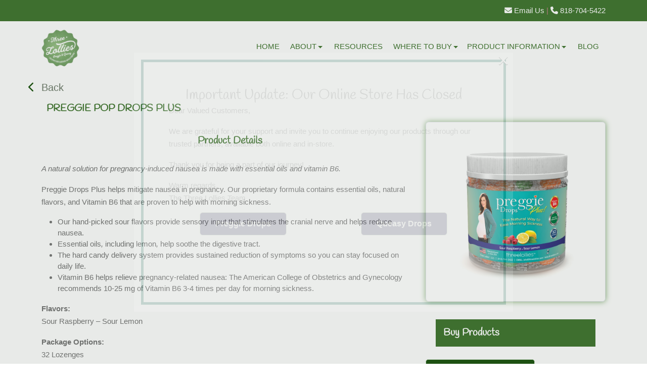

--- FILE ---
content_type: text/html; charset=UTF-8
request_url: https://threelollies.com/products/preggie-pop-drops-plus/?add-to-cart=39580
body_size: 48937
content:
  <!DOCTYPE html>
<html lang="en">
<head>
    <meta charset="utf-8">
    <meta name="viewport" content="width=device-width, initial-scale=1.0">
    <meta http-equiv="X-UA-Compatible" content="IE=edge">
    <meta name="viewport" content="width=device-width, initial-scale=1">
	 <meta name="facebook-domain-verification" content="gsjfbl8i9ewnkqy9t9ndjctnuue1g9" />
    <link rel="stylesheet" type="text/css" href="https://threelollies.com/wp-content/themes/threelollies-custom/css/bootstrap.min.css">
    <link rel="stylesheet" type="text/css" href="https://threelollies.com/wp-content/themes/threelollies-custom/assets/css/fontawesome.min.css">
    <link rel="stylesheet" type="text/css" href="https://threelollies.com/wp-content/themes/threelollies-custom/assets/css/brands.min.css">
    <link rel="stylesheet" type="text/css" href="https://threelollies.com/wp-content/themes/threelollies-custom/assets/css/solid.min.css">
    <link rel="stylesheet" type="text/css" href="https://threelollies.com/wp-content/themes/threelollies-custom/css/flexslider.css">
      <link href="https://threelollies.com/wp-content/themes/threelollies-custom/style.css" rel="stylesheet">
<!-- Meta Pixel Code -->
<script>
!function(f,b,e,v,n,t,s)
{if(f.fbq)return;n=f.fbq=function(){n.callMethod?
n.callMethod.apply(n,arguments):n.queue.push(arguments)};
if(!f._fbq)f._fbq=n;n.push=n;n.loaded=!0;n.version='2.0';
n.queue=[];t=b.createElement(e);t.async=!0;
t.src=v;s=b.getElementsByTagName(e)[0];
s.parentNode.insertBefore(t,s)}(window, document,'script',
'https://connect.facebook.net/en_US/fbevents.js');
fbq('init', '4807063456073333');
fbq('track', 'PageView');
</script>
<noscript><img height="1" width="1" style="display:none"
src="https://www.facebook.com/tr?id=4807063456073333&ev=PageView&noscript=1"
/></noscript>
<!-- End Meta Pixel Code -->
<!-- Google Tag Manager -->
<script>(function(w,d,s,l,i){w[l]=w[l]||[];w[l].push({'gtm.start':
new Date().getTime(),event:'gtm.js'});var f=d.getElementsByTagName(s)[0],
j=d.createElement(s),dl=l!='dataLayer'?'&l='+l:'';j.async=true;j.src=
'https://www.googletagmanager.com/gtm.js?id='+i+dl;f.parentNode.insertBefore(j,f);
})(window,document,'script','dataLayer','GTM-WSQS39GF');</script>
<!-- End Google Tag Manager -->
    <title>Preggie Pop Drops Plus &#8211; Three Lollies</title>
<meta name="robots" content="index, follow, max-snippet:-1, max-image-preview:large, max-video-preview:-1">
<link rel="canonical" href="https://threelollies.com/products/preggie-pop-drops-plus/">
<meta property="og:url" content="https://threelollies.com/products/preggie-pop-drops-plus/">
<meta property="og:site_name" content="Three Lollies">
<meta property="og:locale" content="en_US">
<meta property="og:type" content="article">
<meta property="og:title" content="Preggie Pop Drops Plus &#8211; Three Lollies">
<meta property="og:description" content="All Natural Morning Sickness Relief">
<meta property="og:image" content="https://threelollies.com/wp-content/uploads/2024/12/Preggie-32-plus.jpg">
<meta property="og:image:secure_url" content="https://threelollies.com/wp-content/uploads/2024/12/Preggie-32-plus.jpg">
<meta property="og:image:width" content="900">
<meta property="og:image:height" content="900">
<meta property="og:image:alt" content="Preggie Pop Drops 32">
<meta name="twitter:card" content="summary">
<meta name="twitter:title" content="Preggie Pop Drops Plus &#8211; Three Lollies">
<meta name="twitter:description" content="All Natural Morning Sickness Relief">
<meta name="twitter:image" content="https://threelollies.com/wp-content/uploads/2024/12/Preggie-32-plus.jpg">
<style id='wp-img-auto-sizes-contain-inline-css' type='text/css'>
img:is([sizes=auto i],[sizes^="auto," i]){contain-intrinsic-size:3000px 1500px}
/*# sourceURL=wp-img-auto-sizes-contain-inline-css */
</style>
<style id='wp-emoji-styles-inline-css' type='text/css'>

	img.wp-smiley, img.emoji {
		display: inline !important;
		border: none !important;
		box-shadow: none !important;
		height: 1em !important;
		width: 1em !important;
		margin: 0 0.07em !important;
		vertical-align: -0.1em !important;
		background: none !important;
		padding: 0 !important;
	}
/*# sourceURL=wp-emoji-styles-inline-css */
</style>
<style id='wp-block-library-inline-css' type='text/css'>
:root{--wp-block-synced-color:#7a00df;--wp-block-synced-color--rgb:122,0,223;--wp-bound-block-color:var(--wp-block-synced-color);--wp-editor-canvas-background:#ddd;--wp-admin-theme-color:#007cba;--wp-admin-theme-color--rgb:0,124,186;--wp-admin-theme-color-darker-10:#006ba1;--wp-admin-theme-color-darker-10--rgb:0,107,160.5;--wp-admin-theme-color-darker-20:#005a87;--wp-admin-theme-color-darker-20--rgb:0,90,135;--wp-admin-border-width-focus:2px}@media (min-resolution:192dpi){:root{--wp-admin-border-width-focus:1.5px}}.wp-element-button{cursor:pointer}:root .has-very-light-gray-background-color{background-color:#eee}:root .has-very-dark-gray-background-color{background-color:#313131}:root .has-very-light-gray-color{color:#eee}:root .has-very-dark-gray-color{color:#313131}:root .has-vivid-green-cyan-to-vivid-cyan-blue-gradient-background{background:linear-gradient(135deg,#00d084,#0693e3)}:root .has-purple-crush-gradient-background{background:linear-gradient(135deg,#34e2e4,#4721fb 50%,#ab1dfe)}:root .has-hazy-dawn-gradient-background{background:linear-gradient(135deg,#faaca8,#dad0ec)}:root .has-subdued-olive-gradient-background{background:linear-gradient(135deg,#fafae1,#67a671)}:root .has-atomic-cream-gradient-background{background:linear-gradient(135deg,#fdd79a,#004a59)}:root .has-nightshade-gradient-background{background:linear-gradient(135deg,#330968,#31cdcf)}:root .has-midnight-gradient-background{background:linear-gradient(135deg,#020381,#2874fc)}:root{--wp--preset--font-size--normal:16px;--wp--preset--font-size--huge:42px}.has-regular-font-size{font-size:1em}.has-larger-font-size{font-size:2.625em}.has-normal-font-size{font-size:var(--wp--preset--font-size--normal)}.has-huge-font-size{font-size:var(--wp--preset--font-size--huge)}.has-text-align-center{text-align:center}.has-text-align-left{text-align:left}.has-text-align-right{text-align:right}.has-fit-text{white-space:nowrap!important}#end-resizable-editor-section{display:none}.aligncenter{clear:both}.items-justified-left{justify-content:flex-start}.items-justified-center{justify-content:center}.items-justified-right{justify-content:flex-end}.items-justified-space-between{justify-content:space-between}.screen-reader-text{border:0;clip-path:inset(50%);height:1px;margin:-1px;overflow:hidden;padding:0;position:absolute;width:1px;word-wrap:normal!important}.screen-reader-text:focus{background-color:#ddd;clip-path:none;color:#444;display:block;font-size:1em;height:auto;left:5px;line-height:normal;padding:15px 23px 14px;text-decoration:none;top:5px;width:auto;z-index:100000}html :where(.has-border-color){border-style:solid}html :where([style*=border-top-color]){border-top-style:solid}html :where([style*=border-right-color]){border-right-style:solid}html :where([style*=border-bottom-color]){border-bottom-style:solid}html :where([style*=border-left-color]){border-left-style:solid}html :where([style*=border-width]){border-style:solid}html :where([style*=border-top-width]){border-top-style:solid}html :where([style*=border-right-width]){border-right-style:solid}html :where([style*=border-bottom-width]){border-bottom-style:solid}html :where([style*=border-left-width]){border-left-style:solid}html :where(img[class*=wp-image-]){height:auto;max-width:100%}:where(figure){margin:0 0 1em}html :where(.is-position-sticky){--wp-admin--admin-bar--position-offset:var(--wp-admin--admin-bar--height,0px)}@media screen and (max-width:600px){html :where(.is-position-sticky){--wp-admin--admin-bar--position-offset:0px}}

/*# sourceURL=wp-block-library-inline-css */
</style><style id='global-styles-inline-css' type='text/css'>
:root{--wp--preset--aspect-ratio--square: 1;--wp--preset--aspect-ratio--4-3: 4/3;--wp--preset--aspect-ratio--3-4: 3/4;--wp--preset--aspect-ratio--3-2: 3/2;--wp--preset--aspect-ratio--2-3: 2/3;--wp--preset--aspect-ratio--16-9: 16/9;--wp--preset--aspect-ratio--9-16: 9/16;--wp--preset--color--black: #000000;--wp--preset--color--cyan-bluish-gray: #abb8c3;--wp--preset--color--white: #ffffff;--wp--preset--color--pale-pink: #f78da7;--wp--preset--color--vivid-red: #cf2e2e;--wp--preset--color--luminous-vivid-orange: #ff6900;--wp--preset--color--luminous-vivid-amber: #fcb900;--wp--preset--color--light-green-cyan: #7bdcb5;--wp--preset--color--vivid-green-cyan: #00d084;--wp--preset--color--pale-cyan-blue: #8ed1fc;--wp--preset--color--vivid-cyan-blue: #0693e3;--wp--preset--color--vivid-purple: #9b51e0;--wp--preset--gradient--vivid-cyan-blue-to-vivid-purple: linear-gradient(135deg,rgb(6,147,227) 0%,rgb(155,81,224) 100%);--wp--preset--gradient--light-green-cyan-to-vivid-green-cyan: linear-gradient(135deg,rgb(122,220,180) 0%,rgb(0,208,130) 100%);--wp--preset--gradient--luminous-vivid-amber-to-luminous-vivid-orange: linear-gradient(135deg,rgb(252,185,0) 0%,rgb(255,105,0) 100%);--wp--preset--gradient--luminous-vivid-orange-to-vivid-red: linear-gradient(135deg,rgb(255,105,0) 0%,rgb(207,46,46) 100%);--wp--preset--gradient--very-light-gray-to-cyan-bluish-gray: linear-gradient(135deg,rgb(238,238,238) 0%,rgb(169,184,195) 100%);--wp--preset--gradient--cool-to-warm-spectrum: linear-gradient(135deg,rgb(74,234,220) 0%,rgb(151,120,209) 20%,rgb(207,42,186) 40%,rgb(238,44,130) 60%,rgb(251,105,98) 80%,rgb(254,248,76) 100%);--wp--preset--gradient--blush-light-purple: linear-gradient(135deg,rgb(255,206,236) 0%,rgb(152,150,240) 100%);--wp--preset--gradient--blush-bordeaux: linear-gradient(135deg,rgb(254,205,165) 0%,rgb(254,45,45) 50%,rgb(107,0,62) 100%);--wp--preset--gradient--luminous-dusk: linear-gradient(135deg,rgb(255,203,112) 0%,rgb(199,81,192) 50%,rgb(65,88,208) 100%);--wp--preset--gradient--pale-ocean: linear-gradient(135deg,rgb(255,245,203) 0%,rgb(182,227,212) 50%,rgb(51,167,181) 100%);--wp--preset--gradient--electric-grass: linear-gradient(135deg,rgb(202,248,128) 0%,rgb(113,206,126) 100%);--wp--preset--gradient--midnight: linear-gradient(135deg,rgb(2,3,129) 0%,rgb(40,116,252) 100%);--wp--preset--font-size--small: 13px;--wp--preset--font-size--medium: 20px;--wp--preset--font-size--large: 36px;--wp--preset--font-size--x-large: 42px;--wp--preset--spacing--20: 0.44rem;--wp--preset--spacing--30: 0.67rem;--wp--preset--spacing--40: 1rem;--wp--preset--spacing--50: 1.5rem;--wp--preset--spacing--60: 2.25rem;--wp--preset--spacing--70: 3.38rem;--wp--preset--spacing--80: 5.06rem;--wp--preset--shadow--natural: 6px 6px 9px rgba(0, 0, 0, 0.2);--wp--preset--shadow--deep: 12px 12px 50px rgba(0, 0, 0, 0.4);--wp--preset--shadow--sharp: 6px 6px 0px rgba(0, 0, 0, 0.2);--wp--preset--shadow--outlined: 6px 6px 0px -3px rgb(255, 255, 255), 6px 6px rgb(0, 0, 0);--wp--preset--shadow--crisp: 6px 6px 0px rgb(0, 0, 0);}:where(.is-layout-flex){gap: 0.5em;}:where(.is-layout-grid){gap: 0.5em;}body .is-layout-flex{display: flex;}.is-layout-flex{flex-wrap: wrap;align-items: center;}.is-layout-flex > :is(*, div){margin: 0;}body .is-layout-grid{display: grid;}.is-layout-grid > :is(*, div){margin: 0;}:where(.wp-block-columns.is-layout-flex){gap: 2em;}:where(.wp-block-columns.is-layout-grid){gap: 2em;}:where(.wp-block-post-template.is-layout-flex){gap: 1.25em;}:where(.wp-block-post-template.is-layout-grid){gap: 1.25em;}.has-black-color{color: var(--wp--preset--color--black) !important;}.has-cyan-bluish-gray-color{color: var(--wp--preset--color--cyan-bluish-gray) !important;}.has-white-color{color: var(--wp--preset--color--white) !important;}.has-pale-pink-color{color: var(--wp--preset--color--pale-pink) !important;}.has-vivid-red-color{color: var(--wp--preset--color--vivid-red) !important;}.has-luminous-vivid-orange-color{color: var(--wp--preset--color--luminous-vivid-orange) !important;}.has-luminous-vivid-amber-color{color: var(--wp--preset--color--luminous-vivid-amber) !important;}.has-light-green-cyan-color{color: var(--wp--preset--color--light-green-cyan) !important;}.has-vivid-green-cyan-color{color: var(--wp--preset--color--vivid-green-cyan) !important;}.has-pale-cyan-blue-color{color: var(--wp--preset--color--pale-cyan-blue) !important;}.has-vivid-cyan-blue-color{color: var(--wp--preset--color--vivid-cyan-blue) !important;}.has-vivid-purple-color{color: var(--wp--preset--color--vivid-purple) !important;}.has-black-background-color{background-color: var(--wp--preset--color--black) !important;}.has-cyan-bluish-gray-background-color{background-color: var(--wp--preset--color--cyan-bluish-gray) !important;}.has-white-background-color{background-color: var(--wp--preset--color--white) !important;}.has-pale-pink-background-color{background-color: var(--wp--preset--color--pale-pink) !important;}.has-vivid-red-background-color{background-color: var(--wp--preset--color--vivid-red) !important;}.has-luminous-vivid-orange-background-color{background-color: var(--wp--preset--color--luminous-vivid-orange) !important;}.has-luminous-vivid-amber-background-color{background-color: var(--wp--preset--color--luminous-vivid-amber) !important;}.has-light-green-cyan-background-color{background-color: var(--wp--preset--color--light-green-cyan) !important;}.has-vivid-green-cyan-background-color{background-color: var(--wp--preset--color--vivid-green-cyan) !important;}.has-pale-cyan-blue-background-color{background-color: var(--wp--preset--color--pale-cyan-blue) !important;}.has-vivid-cyan-blue-background-color{background-color: var(--wp--preset--color--vivid-cyan-blue) !important;}.has-vivid-purple-background-color{background-color: var(--wp--preset--color--vivid-purple) !important;}.has-black-border-color{border-color: var(--wp--preset--color--black) !important;}.has-cyan-bluish-gray-border-color{border-color: var(--wp--preset--color--cyan-bluish-gray) !important;}.has-white-border-color{border-color: var(--wp--preset--color--white) !important;}.has-pale-pink-border-color{border-color: var(--wp--preset--color--pale-pink) !important;}.has-vivid-red-border-color{border-color: var(--wp--preset--color--vivid-red) !important;}.has-luminous-vivid-orange-border-color{border-color: var(--wp--preset--color--luminous-vivid-orange) !important;}.has-luminous-vivid-amber-border-color{border-color: var(--wp--preset--color--luminous-vivid-amber) !important;}.has-light-green-cyan-border-color{border-color: var(--wp--preset--color--light-green-cyan) !important;}.has-vivid-green-cyan-border-color{border-color: var(--wp--preset--color--vivid-green-cyan) !important;}.has-pale-cyan-blue-border-color{border-color: var(--wp--preset--color--pale-cyan-blue) !important;}.has-vivid-cyan-blue-border-color{border-color: var(--wp--preset--color--vivid-cyan-blue) !important;}.has-vivid-purple-border-color{border-color: var(--wp--preset--color--vivid-purple) !important;}.has-vivid-cyan-blue-to-vivid-purple-gradient-background{background: var(--wp--preset--gradient--vivid-cyan-blue-to-vivid-purple) !important;}.has-light-green-cyan-to-vivid-green-cyan-gradient-background{background: var(--wp--preset--gradient--light-green-cyan-to-vivid-green-cyan) !important;}.has-luminous-vivid-amber-to-luminous-vivid-orange-gradient-background{background: var(--wp--preset--gradient--luminous-vivid-amber-to-luminous-vivid-orange) !important;}.has-luminous-vivid-orange-to-vivid-red-gradient-background{background: var(--wp--preset--gradient--luminous-vivid-orange-to-vivid-red) !important;}.has-very-light-gray-to-cyan-bluish-gray-gradient-background{background: var(--wp--preset--gradient--very-light-gray-to-cyan-bluish-gray) !important;}.has-cool-to-warm-spectrum-gradient-background{background: var(--wp--preset--gradient--cool-to-warm-spectrum) !important;}.has-blush-light-purple-gradient-background{background: var(--wp--preset--gradient--blush-light-purple) !important;}.has-blush-bordeaux-gradient-background{background: var(--wp--preset--gradient--blush-bordeaux) !important;}.has-luminous-dusk-gradient-background{background: var(--wp--preset--gradient--luminous-dusk) !important;}.has-pale-ocean-gradient-background{background: var(--wp--preset--gradient--pale-ocean) !important;}.has-electric-grass-gradient-background{background: var(--wp--preset--gradient--electric-grass) !important;}.has-midnight-gradient-background{background: var(--wp--preset--gradient--midnight) !important;}.has-small-font-size{font-size: var(--wp--preset--font-size--small) !important;}.has-medium-font-size{font-size: var(--wp--preset--font-size--medium) !important;}.has-large-font-size{font-size: var(--wp--preset--font-size--large) !important;}.has-x-large-font-size{font-size: var(--wp--preset--font-size--x-large) !important;}
/*# sourceURL=global-styles-inline-css */
</style>

<style id='classic-theme-styles-inline-css' type='text/css'>
/*! This file is auto-generated */
.wp-block-button__link{color:#fff;background-color:#32373c;border-radius:9999px;box-shadow:none;text-decoration:none;padding:calc(.667em + 2px) calc(1.333em + 2px);font-size:1.125em}.wp-block-file__button{background:#32373c;color:#fff;text-decoration:none}
/*# sourceURL=/wp-includes/css/classic-themes.min.css */
</style>
<link rel='stylesheet' id='contact-form-7-css' href='https://threelollies.com/wp-content/plugins/contact-form-7/includes/css/styles.css?ver=6.1.4' type='text/css' media='all' />
<style id='contact-form-7-inline-css' type='text/css'>
.wpcf7 .wpcf7-recaptcha iframe {margin-bottom: 0;}.wpcf7 .wpcf7-recaptcha[data-align="center"] > div {margin: 0 auto;}.wpcf7 .wpcf7-recaptcha[data-align="right"] > div {margin: 0 0 0 auto;}
/*# sourceURL=contact-form-7-inline-css */
</style>
<link rel='stylesheet' id='wpsl-styles-css' href='https://threelollies.com/wp-content/plugins/wp-store-locator/css/styles.min.css?ver=2.2.261' type='text/css' media='all' />
<link rel='stylesheet' id='wppopups-base-css' href='https://threelollies.com/wp-content/plugins/wp-popups-lite/src/assets/css/wppopups-base.css?ver=2.2.0.3' type='text/css' media='all' />
<script type="text/javascript" src="https://threelollies.com/wp-includes/js/jquery/jquery.min.js?ver=3.7.1" id="jquery-core-js"></script>
<script type="text/javascript" src="https://threelollies.com/wp-includes/js/jquery/jquery-migrate.min.js?ver=3.4.1" id="jquery-migrate-js"></script>
<link rel="EditURI" type="application/rsd+xml" title="RSD" href="https://threelollies.com/xmlrpc.php?rsd" />
<link rel='shortlink' href='https://threelollies.com/?p=43504' />
<script type="text/javascript">
(function(url){
	if(/(?:Chrome\/26\.0\.1410\.63 Safari\/537\.31|WordfenceTestMonBot)/.test(navigator.userAgent)){ return; }
	var addEvent = function(evt, handler) {
		if (window.addEventListener) {
			document.addEventListener(evt, handler, false);
		} else if (window.attachEvent) {
			document.attachEvent('on' + evt, handler);
		}
	};
	var removeEvent = function(evt, handler) {
		if (window.removeEventListener) {
			document.removeEventListener(evt, handler, false);
		} else if (window.detachEvent) {
			document.detachEvent('on' + evt, handler);
		}
	};
	var evts = 'contextmenu dblclick drag dragend dragenter dragleave dragover dragstart drop keydown keypress keyup mousedown mousemove mouseout mouseover mouseup mousewheel scroll'.split(' ');
	var logHuman = function() {
		if (window.wfLogHumanRan) { return; }
		window.wfLogHumanRan = true;
		var wfscr = document.createElement('script');
		wfscr.type = 'text/javascript';
		wfscr.async = true;
		wfscr.src = url + '&r=' + Math.random();
		(document.getElementsByTagName('head')[0]||document.getElementsByTagName('body')[0]).appendChild(wfscr);
		for (var i = 0; i < evts.length; i++) {
			removeEvent(evts[i], logHuman);
		}
	};
	for (var i = 0; i < evts.length; i++) {
		addEvent(evts[i], logHuman);
	}
})('//threelollies.com/?wordfence_lh=1&hid=7CD5D071FA10DD99B30FD5E0A85E7C40');
</script><style type="text/css" id="spu-css-43585" class="spu-css">		#spu-bg-43585 {
			background-color: rgba(50, 68, 45, 0.4);
		}

		#spu-43585 .spu-close {
			font-size: 40px;
			color: rgb(255, 255, 255);
			text-shadow: 0 1px 0 #000;
		}

		#spu-43585 .spu-close:hover {
			color: #000;
		}

		#spu-43585 {
			background-color: rgb(255, 255, 255);
			max-width: 750px;
			border-radius: 0px;
			
					height: auto;
					box-shadow:  0px 0px 0px 0px #ccc;
				}

		#spu-43585 .spu-container {
					border: 5px solid;
			border-color: rgb(6, 94, 79);
			border-radius: 0px;
			margin: 14px;
					padding: 50px;
			height: calc(100% - 28px);
		}
								</style>
		<link rel="icon" href="https://threelollies.com/wp-content/uploads/2018/03/cropped-favicon-32x32.png" sizes="32x32" />
<link rel="icon" href="https://threelollies.com/wp-content/uploads/2018/03/cropped-favicon-192x192.png" sizes="192x192" />
<link rel="apple-touch-icon" href="https://threelollies.com/wp-content/uploads/2018/03/cropped-favicon-180x180.png" />
<meta name="msapplication-TileImage" content="https://threelollies.com/wp-content/uploads/2018/03/cropped-favicon-270x270.png" />

<script async src='https://www.googletagmanager.com/gtag/js?id=G-QQSMB4H2Z1'></script><script>
window.dataLayer = window.dataLayer || [];
function gtag(){dataLayer.push(arguments);}gtag('js', new Date());
gtag('set', 'cookie_domain', 'auto');
gtag('set', 'cookie_flags', 'SameSite=None;Secure');

 gtag('config', 'G-QQSMB4H2Z1' , {});

</script>
</head>
<body data-rsssl=1>
<!-- Google Tag Manager (noscript) -->
<noscript><iframe src="https://www.googletagmanager.com/ns.html?id=GTM-WSQS39GF"
height="0" width="0" style="display:none;visibility:hidden"></iframe></noscript>
<!-- End Google Tag Manager (noscript) -->
<div class="top-bar" id="top-bar">
    <div class="container">
        <div class="row">
            <div class="col-md-8">
                <div class="contacts">
                                </div>
            </div>
            <div class="col-md-4">
            	<div class="row">
                <div class="col-lg-3 col-xs-4">
                                </div>
                <div class="col-lg-9 col-xs-8">
                <div class="textwidget custom-html-widget"><div class="float-end"><a href="https://threelollies.com/contact/"><i class="fa fa-envelope" aria-hidden="true"></i> Email Us</a> | 
<a href="tel:1-818-704-5422"><i class="fa fa-phone" aria-hidden="true"></i>   818-704-5422</a></div></div>                </div>
                </div>
                </div>
            </div>
        </div>
    </div>
</div>
<header class="header" id="header">
    <div class="container">
    
         <nav class="navbar navbar-expand-lg">
            <div id="mobile-navbar">
                <div class="navbar-header">
                    <button type="button" class="navbar-toggle" data-bs-toggle="collapse" data-bs-target="#mainmenu" aria-controls="mainmenu" aria-expanded="false" aria-label="Toggle navigation">
                        <img src="https://threelollies.com/wp-content/themes/threelollies-custom/img/icons/menu.png" alt="Menu">
                    </button>
                </div>

            </div>
            <div class="logo">
              <a href="https://threelollies.com/"><img src="https://threelollies.com/wp-content/themes/threelollies-custom/img/tl-logo.png" alt="Three Lollies" width="75" class="img-responsive" title="Three Lollies"></a>
            </div>
            <div class="collapse navbar-collapse navbar-default justify-content-end" id="mainmenu">
            <ul id="menu-primary-navigation" class="nav navbar-nav"><li id="nav-item-7" class="menu-item menu-item-type-post_type menu-item-object-page menu-item-home nav-item-7"><a title="Home" href="https://threelollies.com/">Home</a></li>
<li id="nav-item-6" class="menu-item menu-item-type-post_type menu-item-object-page menu-item-has-children nav-item-6 nav-item dropdown"><a title="About" href="#" data-bs-toggle="dropdown" class="nav-link dropdown-toggle" aria-haspopup="true" id="navbarDropdown">About <span class="caret" aria-hidden="true"></span></a>
<ul role="menu" class=" dropdown-menu">
	<li id="nav-item-43752" class="menu-item menu-item-type-post_type menu-item-object-page nav-item-43752"><a title="About" href="https://threelollies.com/about/">About</a></li>
	<li id="nav-item-30616" class="menu-item menu-item-type-post_type menu-item-object-page nav-item-30616"><a title="Testimonials" href="https://threelollies.com/about-page/testimonials/">Testimonials</a></li>
	<li id="nav-item-56" class="menu-item menu-item-type-post_type menu-item-object-page nav-item-56"><a title="Press" href="https://threelollies.com/about-page/press/">Press</a></li>
	<li id="nav-item-51" class="menu-item menu-item-type-post_type menu-item-object-page nav-item-51"><a title="FAQ" href="https://threelollies.com/about-page/faq/">FAQ</a></li>
	<li id="nav-item-54" class="menu-item menu-item-type-post_type menu-item-object-page nav-item-54"><a title="Contact" href="https://threelollies.com/contact/">Contact</a></li>
	<li id="nav-item-36649" class="menu-item menu-item-type-post_type menu-item-object-page nav-item-36649"><a title="Share Your Story" href="https://threelollies.com/share-your-story/">Share Your Story</a></li>
	<li id="nav-item-45842" class="menu-item menu-item-type-post_type menu-item-object-page nav-item-45842"><a title="Providers" href="https://threelollies.com/providers/">Providers</a></li>
</ul>
</li>
<li id="nav-item-46192" class="menu-item menu-item-type-post_type menu-item-object-page nav-item-46192"><a title="Resources" href="https://threelollies.com/resources/">Resources</a></li>
<li id="nav-item-30442" class="menu-item menu-item-type-custom menu-item-object-custom menu-item-has-children nav-item-30442 nav-item dropdown"><a title="Where to Buy" href="#" data-bs-toggle="dropdown" class="nav-link dropdown-toggle" aria-haspopup="true" id="navbarDropdown">Where to Buy <span class="caret" aria-hidden="true"></span></a>
<ul role="menu" class=" dropdown-menu">
	<li id="nav-item-52" class="menu-item menu-item-type-post_type menu-item-object-page nav-item-52"><a title="Find a Store" href="https://threelollies.com/find-a-store/">Find a Store</a></li>
	<li id="nav-item-49" class="menu-item menu-item-type-post_type menu-item-object-page nav-item-49"><a title="Buy Online" href="https://threelollies.com/buy-online/">Buy Online</a></li>
</ul>
</li>
<li id="nav-item-45645" class="menu-item menu-item-type-custom menu-item-object-custom menu-item-has-children nav-item-45645 nav-item dropdown"><a title="Product Information" href="#" data-bs-toggle="dropdown" class="nav-link dropdown-toggle" aria-haspopup="true" id="navbarDropdown">Product Information <span class="caret" aria-hidden="true"></span></a>
<ul role="menu" class=" dropdown-menu">
	<li id="nav-item-45646" class="menu-item menu-item-type-custom menu-item-object-custom nav-item-45646"><a title="Preggie" href="https://threelollies.com/preggie-products/">Preggie</a></li>
	<li id="nav-item-45647" class="menu-item menu-item-type-custom menu-item-object-custom nav-item-45647"><a title="Queasy" href="https://threelollies.com/queasy-products/">Queasy</a></li>
</ul>
</li>
<li id="nav-item-53" class="menu-item menu-item-type-post_type menu-item-object-page current_page_parent nav-item-53"><a title="Blog" href="https://threelollies.com/blog/">Blog</a></li>
</ul>              </ul>
                
            </div>
        </nav>
    </div>
</header><main>
    
    <section class="main">
        <div class="container blog">
        	<div class="row">
			        	<div class="col-lg-8 col-sm-9 col-xs-12">
        	<h5 class='backButton'>

				<a href="https://threelollies.com/preggie-products/#Preggie Pop Drops Plus">Back</a>
			</h5>
        	<h1>Preggie Pop Drops Plus</h1>
			
            <h2>Product Details</h2>
<p><i>A natural solution for pregnancy-induced nausea is made with essential oils and vitamin B6.</i></p>
<p>Preggie Drops Plus helps mitigate nausea in pregnancy. Our proprietary formula contains essential oils, natural flavors, and Vitamin B6 that are proven to help with morning sickness.</p>
<ul>
<li>Our hand-picked sour flavors provide sensory input that stimulates the cranial nerve and helps reduce nausea.</li>
<li>Essential oils<i>,</i> including lemon<i>,</i> help soothe the digestive tract.</li>
<li>The hard candy delivery system provides sustained reduction of symptoms so you can stay focused on daily life.</li>
<li>Vitamin B6 helps relieve pregnancy-related nausea: The American College of Obstetrics and Gynecology recommends 10-25 mg of Vitamin B6 3-4 times per day for morning sickness.</li>
</ul>
<p><strong>Flavors:</strong><br />
Sour Raspberry &#8211; Sour Lemon</p>
<p><strong>Package Options:</strong><br />
32 Lozenges<br />
100 Lozenges</p>
<p><strong>Ingredients:<br />
</strong> Dried Cane Syrup, Corn Syrup, Citric Acid, Natural Flavors, Beet Juice, Turmeric, and Vitamin B6.</p>
<p><strong>Directions:<br />
</strong>For oral consumption only.  Allow to dissolve in mouth. Do not chew.</p>
<p><em>Manufactured in a facility that processes peanuts.</em></p>
<p>Preggie Pop Drops are a <strong>Preggies<sup>TM</sup></strong> Product.</p>
<p>&nbsp;</p>
<p>&nbsp;</p>

       <h3>Find Our Products</h3>
<div class="row more-margin">
<div class="col-lg-6 col-xs-12">
<h4 class="product-page">Shop Online</h4>
We are privileged to work with many great retailers and chains to get you the nausea easing power you need. Shop online or find a store today.

<a class="btn btn-pink" role="button" href="https://threelollies.com/buy-online/">Shop Online</a>

</div>
<div class="col-lg-6 col-xs-12">
<h4 class="product-page">Shop Locally</h4>
In addition to our major chain stores, we are also in your favorite Mom &amp; Pop locations. Check our <a href="https://threelollies.com/find-a-store/">Store Finder</a> to shop by Zip Code to find stores near you.

<a class="btn btn-pink" role="button" href="https://threelollies.com/find-a-store/">Find a Local Store</a>

</div>
</div>
 </div>
				
			

			
							<div class="col-lg-4 col-sm-3 col-xs-12 all-product">
				<img width="900" height="900" src="https://threelollies.com/wp-content/uploads/2024/12/Preggie-32-plus.jpg" class="img-responsive img-center img-thumbnail wp-post-image" alt="Preggie Pop Drops 32" decoding="async" loading="lazy" srcset="https://threelollies.com/wp-content/uploads/2024/12/Preggie-32-plus.jpg 900w, https://threelollies.com/wp-content/uploads/2024/12/Preggie-32-plus-333x333.jpg 333w, https://threelollies.com/wp-content/uploads/2024/12/Preggie-32-plus-768x768.jpg 768w, https://threelollies.com/wp-content/uploads/2024/12/Preggie-32-plus-500x500.jpg 500w, https://threelollies.com/wp-content/uploads/2024/12/Preggie-32-plus-100x100.jpg 100w" sizes="auto, (max-width: 900px) 100vw, 900px" />				<div class="sb sb1">
				<h3 class="sidebar">Buy Products</h3>
				<a href="https://www.amazon.com/Preggie-Pregnancy-Sickness-Essential-Pregnant/dp/B0DT51TZ9Y" class="btn btn-green" target="_blank"><i class="fa-brands fa-amazon"></i> Buy from Amazon</a> 				<a href="https://www.walmart.com/ip/Three-Lollies-Preggie-Drops-Plus-Pregnancy-Nausea-Relief-Naturally-Flavored-Lozenges-Vitamin-B6-Relieve-Morning-Sickness-Symptoms-Nausea-Prevention-E/13396967253" class="btn btn-green" target="_blank"><i class="fa-solid fa-star-of-life"></i> Buy from Walmart</a> 				
<a class="btn btn-green" role="button" href="https://threelollies.com/buy-online/"><i class="fa-solid fa-globe"></i> Shop Online</a>
<a class="btn btn-green" role="button" href="https://threelollies.com/find-a-store/"><i class="fa-solid fa-shop"></i> Find a Local Store</a>
				  
					<h3 class="sidebar">
						Preggie Products					</h3>
					<ul>
												  <li class="">
							<a href="https://threelollies.com/products/preggie-pop-drops-sour-lemon/">Preggie Pop Drops Sour Lemon</a>
						  </li>
												  <li class="">
							<a href="https://threelollies.com/products/preggie-pop-drops-green-apple/">Preggie Pop Drops Green Apple</a>
						  </li>
												  <li class="">
							<a href="https://threelollies.com/products/preggie-pop-drops-tangerine/">Preggie Pop Drops Tangerine</a>
						  </li>
												  <li class="">
							<a href="https://threelollies.com/products/preggie-pop-drops-plus-sour-lemon/">Preggie Pop Drops Plus Sour Lemon</a>
						  </li>
												  <li class="">
							<a href="https://threelollies.com/products/preggie-pop-drops-plus-sour-raspberry/">Preggie Pop Drops Plus Sour Raspberry</a>
						  </li>
												  <li class="">
							<a href="https://threelollies.com/products/preggie-drops-sour-raspberry/">Preggie Drops Sour Raspberry</a>
						  </li>
												  <li class="">
							<a href="https://threelollies.com/products/preggie-pop-drops-plus/">Preggie Pop Drops Plus</a>
						  </li>
												  <li class="">
							<a href="https://threelollies.com/products/preggie-pop-drops/">Preggie Pop Drops</a>
						  </li>
												  <li class="">
							<a href="https://threelollies.com/products/preggie-wrist-bands/">Preggie Wrist Bands</a>
						  </li>
												  <li class="">
							<a href="https://threelollies.com/products/preggie-naturals/">Preggie Naturals</a>
						  </li>
												  <li class="">
							<a href="https://threelollies.com/products/preggie-hydration/">Preggie Hydration</a>
						  </li>
											</ul>
				  </div>
				</div>
    </div>
			</section>
       
</main>
<footer>
    <div class="footer-wrapper">
        <div class="container">
            <div class="row">
                <div class="col-md-4 text-center">
                    <div class="widget">
                    <h3>Our Company</h3><div class="menu-footer-company-container"><ul id="menu-footer-company" class="menu"><li id="menu-item-43864" class="menu-item menu-item-type-post_type menu-item-object-page menu-item-43864"><a href="https://threelollies.com/about/">About</a></li>
<li id="menu-item-36190" class="menu-item menu-item-type-post_type menu-item-object-page menu-item-privacy-policy menu-item-36190"><a rel="privacy-policy" href="https://threelollies.com/privacy-policy/">Privacy Policy</a></li>
<li id="menu-item-36193" class="menu-item menu-item-type-post_type menu-item-object-page menu-item-36193"><a href="https://threelollies.com/terms-of-service/">Terms of Service</a></li>
</ul></div>                        
                    </div>
                </div>
                <div class="col-md-4 text-center">
                    <div class="widget">
                        <h3>Shop</h3><div class="menu-footer-shop-container"><ul id="menu-footer-shop" class="menu"><li id="menu-item-29286" class="menu-item menu-item-type-custom menu-item-object-custom menu-item-29286"><a href="https://threelollies.com/find-a-store/">Find a Store</a></li>
<li id="menu-item-29287" class="menu-item menu-item-type-custom menu-item-object-custom menu-item-29287"><a href="https://threelollies.com/buy-online/">Shop With Our Online Partners</a></li>
</ul></div>                    </div>
                </div>
                <div class="col-md-4 text-center">
                    <div class="widget">
                        <h3>Help</h3><div class="menu-footer-help-container"><ul id="menu-footer-help" class="menu"><li id="menu-item-46" class="menu-item menu-item-type-post_type menu-item-object-page menu-item-46"><a href="https://threelollies.com/contact/">Contact</a></li>
<li id="menu-item-43" class="menu-item menu-item-type-post_type menu-item-object-page menu-item-43"><a href="https://threelollies.com/about-page/faq/">FAQ</a></li>
<li id="menu-item-44" class="menu-item menu-item-type-post_type menu-item-object-page current_page_parent menu-item-44"><a href="https://threelollies.com/blog/">Blog</a></li>
</ul></div>                    </div>
                </div>
            </div>
        </div>
    </div>
</footer>
<div class="bottom-footer">
    <div class="container">
        <div class="row">
            <div class="col-md-6">
            <p class='social-container'><span><a href="https://www.instagram.com/three.lollies/" target="_blank" alt="instagram" class="btn btn-social" title="Instagram" aria-label="Instragram"><i class="fa-brands fa-instagram" aria-hidden="true"></i></a></span>
            
            <span><a href="https://www.facebook.com/3lollies" target="_blank" alt="facebook" class="btn btn-social" title="Facebook" aria-label="Facebook"><i class="fa-brands fa-facebook" aria-hidden="true"></i></a></span>

<!--<span><a href="https://twitter.com/PreggiePops" target="_blank" alt="twitter" class="btn btn-social" title="Twitter" aria-label="Twitter"><i class="fa-brands fa-twitter" aria-hidden="true"></i></a></span>-->

<span><a href="https://www.youtube.com/@threelollies9759" target="_blank" alt="youtube" class="btn btn-social" title="YouTube" aria-label="YouTube"><i class="fa-brands fa-youtube" aria-hidden="true"></i></a></span>

<span><a href="https://www.tiktok.com/@threelollies" target="_blank" alt="tiktok" class="btn btn-social" title="TikTok" aria-label="TikTok"><i class="fa-brands fa-tiktok" aria-hidden="true"></i></a></span>


</p>
                <p>&copy; 2026 Three Lollies - All Rights Reserved</p>
            </div>
            <div class="col-md-6 text-right">
            <p>6442 Platt Avenue #573 | West Hills, CA 91307<br />
Phone: 833-565-5437 (1-833-LOLLIES)</p>
               
            </div>
        </div>
    </div>
</div>

<script src="https://threelollies.com/wp-content/themes/threelollies-custom/js/jquery.min.js"></script>
<script src="https://threelollies.com/wp-content/themes/threelollies-custom/js/bootstrap.bundle.min.js"></script>
<script src="https://threelollies.com/wp-content/themes/threelollies-custom/js/jquery.flexslider.js"></script>
<script src="https://threelollies.com/wp-content/themes/threelollies-custom/js/wow.min.js"></script>
<script src="https://threelollies.com/wp-content/themes/threelollies-custom/js/isotope.pkgd.min.js"></script>
<script src="https://threelollies.com/wp-content/themes/threelollies-custom/js/custom.js"></script>
<script type="text/javascript" >
$('.portfolio-menu ul li').click(function(){
         	$('.portfolio-menu ul li').removeClass('active');
         	$(this).addClass('active');
         	
         	var selector = $(this).attr('data-filter');
         	$('.portfolio-item').isotope({
         		filter:selector
         	});
         	return  false;
         });
</script>
<script type="speculationrules">
{"prefetch":[{"source":"document","where":{"and":[{"href_matches":"/*"},{"not":{"href_matches":["/wp-*.php","/wp-admin/*","/wp-content/uploads/*","/wp-content/*","/wp-content/plugins/*","/wp-content/themes/threelollies-custom/*","/*\\?(.+)"]}},{"not":{"selector_matches":"a[rel~=\"nofollow\"]"}},{"not":{"selector_matches":".no-prefetch, .no-prefetch a"}}]},"eagerness":"conservative"}]}
</script>
<div class="wppopups-whole" style="display: none"><div class="spu-bg " id="spu-bg-43585"></div><div class="spu-box spu-animation-fade spu-theme-elegant spu-position-centered" id="spu-43585" data-id="43585" data-parent="0" data-settings="{&quot;position&quot;:{&quot;position&quot;:&quot;centered&quot;},&quot;animation&quot;:{&quot;animation&quot;:&quot;fade&quot;},&quot;colors&quot;:{&quot;show_overlay&quot;:&quot;yes-color&quot;,&quot;overlay_color&quot;:&quot;rgba(50, 68, 45, 0.4)&quot;,&quot;overlay_blur&quot;:&quot;2&quot;,&quot;bg_color&quot;:&quot;rgb(255, 255, 255)&quot;,&quot;bg_img&quot;:&quot;&quot;,&quot;bg_img_repeat&quot;:&quot;no-repeat&quot;,&quot;bg_img_size&quot;:&quot;cover&quot;},&quot;close&quot;:{&quot;close_color&quot;:&quot;rgb(255, 255, 255)&quot;,&quot;close_hover_color&quot;:&quot;#000&quot;,&quot;close_shadow_color&quot;:&quot;#000&quot;,&quot;close_size&quot;:&quot;40&quot;,&quot;close_position&quot;:&quot;top_right&quot;},&quot;popup_box&quot;:{&quot;width&quot;:&quot;750px&quot;,&quot;padding&quot;:&quot;50&quot;,&quot;radius&quot;:&quot;0&quot;,&quot;auto_height&quot;:&quot;yes&quot;,&quot;height&quot;:&quot;430px&quot;},&quot;border&quot;:{&quot;border_type&quot;:&quot;solid&quot;,&quot;border_color&quot;:&quot;rgb(6, 94, 79)&quot;,&quot;border_width&quot;:&quot;5&quot;,&quot;border_radius&quot;:&quot;0&quot;,&quot;border_margin&quot;:&quot;14&quot;},&quot;shadow&quot;:{&quot;shadow_color&quot;:&quot;#ccc&quot;,&quot;shadow_type&quot;:&quot;outset&quot;,&quot;shadow_x_offset&quot;:&quot;0&quot;,&quot;shadow_y_offset&quot;:&quot;0&quot;,&quot;shadow_blur&quot;:&quot;0&quot;,&quot;shadow_spread&quot;:&quot;0&quot;},&quot;css&quot;:{&quot;custom_css&quot;:&quot;&quot;},&quot;id&quot;:&quot;43585&quot;,&quot;field_id&quot;:1,&quot;rules&quot;:{&quot;group_0&quot;:{&quot;rule_0&quot;:{&quot;rule&quot;:&quot;page_type&quot;,&quot;operator&quot;:&quot;==&quot;,&quot;value&quot;:&quot;all_pages&quot;}}},&quot;global_rules&quot;:{&quot;group_0&quot;:{&quot;rule_0&quot;:{&quot;rule&quot;:&quot;page_type&quot;,&quot;operator&quot;:&quot;==&quot;,&quot;value&quot;:&quot;all_pages&quot;}}},&quot;settings&quot;:{&quot;popup_title&quot;:&quot;Find Products&quot;,&quot;popup_desc&quot;:&quot;&quot;,&quot;test_mode&quot;:&quot;0&quot;,&quot;powered_link&quot;:&quot;0&quot;,&quot;popup_class&quot;:&quot;&quot;,&quot;popup_hidden_class&quot;:&quot;spu-theme-elegant&quot;,&quot;close_on_conversion&quot;:&quot;1&quot;,&quot;conversion_cookie_name&quot;:&quot;spu_conversion_43585&quot;,&quot;conversion_cookie_duration&quot;:&quot;30&quot;,&quot;conversion_cookie_type&quot;:&quot;d&quot;,&quot;closing_cookie_name&quot;:&quot;spu_closing_43585&quot;,&quot;closing_cookie_duration&quot;:&quot;25&quot;,&quot;closing_cookie_type&quot;:&quot;d&quot;},&quot;triggers&quot;:{&quot;trigger_0&quot;:{&quot;trigger&quot;:&quot;seconds&quot;,&quot;value&quot;:&quot;3&quot;}}}" data-need_ajax="0"><div class="spu-container "><div class="spu-content"><h3 style="text-align: center">Important Update: Our Online Store Has Closed</h3>
<div class="gmail-overflow-x-auto gmail-relative gmail-animation-container" dir="auto">
<div class="gmail-mt-1">
<p>Dear Valued Customers,</p>
</div>
</div>
<div class="gmail-overflow-x-auto gmail-relative gmail-animation-container" dir="auto">
<div class="gmail-mt-1">
<p>We are grateful for your support and invite you to continue enjoying our products through our trusted partners, available both online and in-store.</p>
</div>
</div>
<div class="gmail-overflow-x-auto gmail-relative gmail-animation-container" dir="auto">
<div class="gmail-mt-1">
<p>Thank you for being a part of our journey!</p>
</div>
</div>
<div class="gmail-overflow-x-auto gmail-relative gmail-animation-container" dir="auto">
<div class="gmail-mt-1">
<p>Warm regards,<br />
The Three Lollies Team</p>
</div>
</div>
<div class="row">
<div class="col-lg-6 text-center"><a class="btn btn-primary" href="https://threelollies.com/preggie-products/">Preggie Drops</a></div>
<div class="col-lg-6 text-center"><a class="btn btn-primary" href="https://threelollies.com/queasy-products/">Queasy Drops</a></div>
</div>
<p>&nbsp;</p>
<p>&nbsp;</p>
</div><a href="#" class="spu-close spu-close-popup spu-close-top_right">&times;</a><span class="spu-timer"></span></div></div><!--spu-box--></div><script type="text/javascript" src="https://threelollies.com/wp-includes/js/dist/hooks.min.js?ver=dd5603f07f9220ed27f1" id="wp-hooks-js"></script>
<script type="text/javascript" id="wppopups-js-extra">
/* <![CDATA[ */
var wppopups_vars = {"is_admin":"","ajax_url":"https://threelollies.com/wp-admin/admin-ajax.php","pid":"43504","is_front_page":"","is_blog_page":"","is_category":"","site_url":"https://threelollies.com","is_archive":"","is_search":"","is_singular":"1","is_preview":"","facebook":"","twitter":"","val_required":"This field is required.","val_url":"Please enter a valid URL.","val_email":"Please enter a valid email address.","val_number":"Please enter a valid number.","val_checklimit":"You have exceeded the number of allowed selections: {#}.","val_limit_characters":"{count} of {limit} max characters.","val_limit_words":"{count} of {limit} max words.","disable_form_reopen":"__return_false"};
//# sourceURL=wppopups-js-extra
/* ]]> */
</script>
<script type="text/javascript" src="https://threelollies.com/wp-content/plugins/wp-popups-lite/src/assets/js/wppopups.js?ver=2.2.0.3" id="wppopups-js"></script>
<script type="text/javascript" src="https://threelollies.com/wp-includes/js/dist/i18n.min.js?ver=c26c3dc7bed366793375" id="wp-i18n-js"></script>
<script type="text/javascript" id="wp-i18n-js-after">
/* <![CDATA[ */
wp.i18n.setLocaleData( { 'text direction\u0004ltr': [ 'ltr' ] } );
//# sourceURL=wp-i18n-js-after
/* ]]> */
</script>
<script type="text/javascript" src="https://threelollies.com/wp-content/plugins/contact-form-7/includes/swv/js/index.js?ver=6.1.4" id="swv-js"></script>
<script type="text/javascript" id="contact-form-7-js-before">
/* <![CDATA[ */
var wpcf7 = {
    "api": {
        "root": "https:\/\/threelollies.com\/wp-json\/",
        "namespace": "contact-form-7\/v1"
    },
    "cached": 1
};
//# sourceURL=contact-form-7-js-before
/* ]]> */
</script>
<script type="text/javascript" src="https://threelollies.com/wp-content/plugins/contact-form-7/includes/js/index.js?ver=6.1.4" id="contact-form-7-js"></script>
<script id="wp-emoji-settings" type="application/json">
{"baseUrl":"https://s.w.org/images/core/emoji/17.0.2/72x72/","ext":".png","svgUrl":"https://s.w.org/images/core/emoji/17.0.2/svg/","svgExt":".svg","source":{"concatemoji":"https://threelollies.com/wp-includes/js/wp-emoji-release.min.js?ver=6.9"}}
</script>
<script type="module">
/* <![CDATA[ */
/*! This file is auto-generated */
const a=JSON.parse(document.getElementById("wp-emoji-settings").textContent),o=(window._wpemojiSettings=a,"wpEmojiSettingsSupports"),s=["flag","emoji"];function i(e){try{var t={supportTests:e,timestamp:(new Date).valueOf()};sessionStorage.setItem(o,JSON.stringify(t))}catch(e){}}function c(e,t,n){e.clearRect(0,0,e.canvas.width,e.canvas.height),e.fillText(t,0,0);t=new Uint32Array(e.getImageData(0,0,e.canvas.width,e.canvas.height).data);e.clearRect(0,0,e.canvas.width,e.canvas.height),e.fillText(n,0,0);const a=new Uint32Array(e.getImageData(0,0,e.canvas.width,e.canvas.height).data);return t.every((e,t)=>e===a[t])}function p(e,t){e.clearRect(0,0,e.canvas.width,e.canvas.height),e.fillText(t,0,0);var n=e.getImageData(16,16,1,1);for(let e=0;e<n.data.length;e++)if(0!==n.data[e])return!1;return!0}function u(e,t,n,a){switch(t){case"flag":return n(e,"\ud83c\udff3\ufe0f\u200d\u26a7\ufe0f","\ud83c\udff3\ufe0f\u200b\u26a7\ufe0f")?!1:!n(e,"\ud83c\udde8\ud83c\uddf6","\ud83c\udde8\u200b\ud83c\uddf6")&&!n(e,"\ud83c\udff4\udb40\udc67\udb40\udc62\udb40\udc65\udb40\udc6e\udb40\udc67\udb40\udc7f","\ud83c\udff4\u200b\udb40\udc67\u200b\udb40\udc62\u200b\udb40\udc65\u200b\udb40\udc6e\u200b\udb40\udc67\u200b\udb40\udc7f");case"emoji":return!a(e,"\ud83e\u1fac8")}return!1}function f(e,t,n,a){let r;const o=(r="undefined"!=typeof WorkerGlobalScope&&self instanceof WorkerGlobalScope?new OffscreenCanvas(300,150):document.createElement("canvas")).getContext("2d",{willReadFrequently:!0}),s=(o.textBaseline="top",o.font="600 32px Arial",{});return e.forEach(e=>{s[e]=t(o,e,n,a)}),s}function r(e){var t=document.createElement("script");t.src=e,t.defer=!0,document.head.appendChild(t)}a.supports={everything:!0,everythingExceptFlag:!0},new Promise(t=>{let n=function(){try{var e=JSON.parse(sessionStorage.getItem(o));if("object"==typeof e&&"number"==typeof e.timestamp&&(new Date).valueOf()<e.timestamp+604800&&"object"==typeof e.supportTests)return e.supportTests}catch(e){}return null}();if(!n){if("undefined"!=typeof Worker&&"undefined"!=typeof OffscreenCanvas&&"undefined"!=typeof URL&&URL.createObjectURL&&"undefined"!=typeof Blob)try{var e="postMessage("+f.toString()+"("+[JSON.stringify(s),u.toString(),c.toString(),p.toString()].join(",")+"));",a=new Blob([e],{type:"text/javascript"});const r=new Worker(URL.createObjectURL(a),{name:"wpTestEmojiSupports"});return void(r.onmessage=e=>{i(n=e.data),r.terminate(),t(n)})}catch(e){}i(n=f(s,u,c,p))}t(n)}).then(e=>{for(const n in e)a.supports[n]=e[n],a.supports.everything=a.supports.everything&&a.supports[n],"flag"!==n&&(a.supports.everythingExceptFlag=a.supports.everythingExceptFlag&&a.supports[n]);var t;a.supports.everythingExceptFlag=a.supports.everythingExceptFlag&&!a.supports.flag,a.supports.everything||((t=a.source||{}).concatemoji?r(t.concatemoji):t.wpemoji&&t.twemoji&&(r(t.twemoji),r(t.wpemoji)))});
//# sourceURL=https://threelollies.com/wp-includes/js/wp-emoji-loader.min.js
/* ]]> */
</script>
</body>
</html>
<!--
Performance optimized by W3 Total Cache. Learn more: https://www.boldgrid.com/w3-total-cache/?utm_source=w3tc&utm_medium=footer_comment&utm_campaign=free_plugin


Served from: threelollies.com @ 2026-01-21 10:00:20 by W3 Total Cache
-->

--- FILE ---
content_type: text/css
request_url: https://threelollies.com/wp-content/themes/threelollies-custom/style.css
body_size: 56810
content:
/*
Theme Name: ThreeLollies Custom Theme
Theme URI: http://www.westernmtnweb.com
Description: Responsive Bootstrap theme by Western Mountain Web Design
Author: Western Mountain Web Design
Author URI: http://www.westernmtnweb.com
Version: 1.0
Tags: responsive, bootstrap

License: Attribution-ShareAlike 3.0 Unported (CC BY-SA 3.0)
License URI: http://creativecommons.org/licenses/by-sa/3.0/
*/
/*Merienda Font License: https://www.fontsquirrel.com/license/merienda*/
@font-face {
    font-family: 'meriendaregular';
    src: url('assets/webfonts/merienda-regular-webfont.woff2') format('woff2'),
         url('assets/webfonts/merienda-regular-webfont.woff') format('woff');
    font-weight: normal;
    font-style: normal;
}
@font-face {
    font-family: 'meriendabold';
    src: url('assets/webfonts/merienda-bold-webfont.woff2') format('woff2'),
         url('assets/webfonts/merienda-bold-webfont.woff') format('woff');
    font-weight: normal;
    font-style: normal;
}
/*Handlee Font License: https://www.fontsquirrel.com/license/handlee*/
@font-face {
    font-family: 'handleeregular';
    src: url('assets/webfonts/handlee-regular-webfont.woff') format('woff');
    font-weight: normal;
    font-style: normal;

}

:root {
	--main-font-family: Helvetica, Arial, sans-serif;
	--header-font-family: handleeregular,Ariel,sans-serif;
	--body-font: 1.1rem;
	--body-color: #ffffff;
	--highlight-color: #f2e9be;
	--topbar-bg: #40752f;
	--topbar-c: #c28089;
	--topbar-a: #fff;
	--topbar-ah: #8e87a6;
	--topnav-a: #40752f;
	--topnav-ah: #5d914d;
	--bg-color: #777;
	--top-height: -120px;
	--color-primary: #80ad72;
	--color-primary-a: rgba(50,68,45,0.7);
	--color-secondary: #ccc086;
	--color-hover: #5d914d;
	--color-h: #40752f;
	--color-light: #d3e5cd;
	--highlight: #382c5e;
	--highlight-hover: #514577;
	--menu-color-alpha: #fff;
	--btn-border: transparent;
	--box-shadow: 0 0 25px 0 rgba(0, 0, 0, 0.2);
	--footer-gb-color: #382c5f;
	--footer-link-color: #f7dde0;
	--footer-link-color-hover: #e6b4bb;
	--btn-primary-bg: #80ad72;
	--btn-primary-color: #fffae4;
	--btn-primary-bg-h: #abcda1;
	--btn-primary-color-h: f2e9be;
	--btn-blog-bg: transparent;
	--btn-blog-color: #83343f;
	--btn-blog-color-h: #a35661;
	--light-green: #d3e5cd;
}
/*Buttons*/
.btn{
    background: #999999;
    color: #fff;
    padding: 10px 30px;
    text-align: center;
    font-weight: 700;
    transition: background 0.5s ease-out;
    margin-left: auto;
    margin-right: auto;
    border-color: var(--color-light);
}
.btn-block {
    width: 225px;
    display: block;
    margin: 0 auto;
}
.btn-default {
    width: 225px;
    display: block;
}
.btn-blue {
    background: #2ca5d0;
}
.btn-bordered {
    border: 1px solid #fff;
    border-radius: 4px;
    color: #1b530f;
    font-size: 25px;
    background: transparent;
}
.btn:hover{
    background: #666;
	color: #fff;
	border-color: var(--color-light);
}
.btn-blue:hover{
    background: #d7d7d7;
}
.btn-green {
	background: #1b530f;
	color: #fff;
	border-radius: 5px;
	margin-bottom: 15px;
	margin-top: 5px;
}
.btn-product {
	margin-top: 20px;
	background: #1b530f;
}
.btn-product:hover, .btn-product:active {
	background: #1b466b !important;
}
/*End Buttons*/
/*Bootstrap Override*/
.nav-pills .nav-link.active, .nav-pills .show > .nav-link {
	background-color: var(--color-h);
}
.nav-pills .nav-link {
	color: #333;
}
.nav-link:focus, .nav-link:hover {
	background-color: #eee;
}
.shadow {
	box-shadow: 0px 0px 12px #80ad72 !important;
}
.img-thumbnail {
	box-shadow: 0px 0px 12px #80ad72;
	margin-bottom: 15px;
}
.prod-container .img-thumbnail {
		margin-top:30px;
}
.btn-secondary {
	background-color: var(--highlight) !important;
}
.btn-secondary:hover {
	background-color: var(--highlight-hover) !important;
}
.card {
	border-width: 0;
	border-radius: 0;
}
.card-img, .card-img-top {
	border-radius: 0;
}
.card-img-overlay {
top:35%;
bottom: inherit;
color: #fff;
}
.btn-primary {
	background-color: var(--highlight);
}
.btn-primary:hover {
	background-color: var(--highlight-hover);
}

/*END Bootstrap Override*/
/*SUPPOSED TO FIX SEO IMAGE SCALING, BUT BREAKS RECENT CHROME*/
/*img { aspect-ratio: attr(width) / attr(height); }*/


/*hovercode*/
.imageselect .imagebox {
    position: relative;
}
.imageselect .imagebox figure {
    position: relative;
    overflow: hidden;
}
.imageselect .imagebox .prodtitle {
	position: absolute;
    left: 10px;
    right: 10px;
    bottom: 10px;
    padding: 20px;
    -webkit-transform: translateY(-275%);
    -moz-transform: translateY(-275%);
    -ms-transform: translateY(-275%);
    -o-transform: translateY(-275%);
    transform: translateY(-275%);
    -moz-transition: -moz-transform 0.3s ease;
    -o-transition: -o-transform 0.3s ease;
    -webkit-transition: -webkit-transform 0.3s ease;
    -ms-transition: -ms-transform 0.3s ease;
    transition: transform 0.3s ease;
    text-align: center;
	 text-shadow: 1px 1px 1px #000;
}
.imageselect .imagebox figcaption {
    position: absolute;
    left: 10px;
    right: 10px;
    bottom: 10px;
    -webkit-transform: translateY(140%);
    -moz-transform: translateY(140%);
    -ms-transform: translateY(140%);
    -o-transform: translateY(140%);
    transform: translateY(140%);
    -moz-transition: -moz-transform 0.3s ease;
    -o-transition: -o-transform 0.3s ease;
    -webkit-transition: -webkit-transform 0.3s ease;
    -ms-transition: -ms-transform 0.3s ease;
    transition: transform 0.3s ease;
    text-align: center;
}

.imageselect .imagebox .caption-title {
    margin-bottom: 0;
    color: #fff;
}

.imageselect .imagebox .priceiol {
    color: #fdb714;
}

.imageselect .imagebox:hover figcaption {
    -webkit-transform: translateY(0);
    -moz-transform: translateY(0);
    -ms-transform: translateY(0);
    -o-transform: translateY(0);
    transform: translateY(0);
}
.imageselect .imagebox:hover .prodtitle {
    -webkit-transform: translateY(-155%);
    -moz-transform: translateY(-155%);
    -ms-transform: translateY(-155%);
    -o-transform: translateY(-155%);
    transform: translateY(-155%);
}

.priceiol {
    color: #f0715f;
    font-size: 1.6667em;
    text-transform: uppercase;
    float: right;
    text-align: right;
    line-height: 1;
    display: block
}
/*END hovercode*/
.home-card {
	top:inherit;
	bottom:0;
	background-color: var(--color-h);
	font-family: var(--header-font-family);
	font-size:25px;
}
/*Flex Sections*/
.h-100 {
  height: 100% !important;
}
.dflex-100 {
	width: 100%;
	height: 100%;
	display: flex !important;
}
.flex-container {
	margin: auto !important;
}
body {
    font-family: var(--main-font-family);
    color: var(--bg-color);
    overflow-x: hidden;
    position: relative;
    font-size: 15px;
    background-color: var(--body-color);
}
.providers section h1 {
		font-family: var(--main-font-family);
		font-size: 30px;
}
.providers section h2 {
		font-family: var(--main-font-family);
		font-size: 25px;
}
.providers p {
	font-size: 20px;
	color: #000;
}
.providers .preggie-home {
background: #f9dce0;
	padding: 50px;
font-size: 20px;
text-align: left;
color: #000;
}
.providers .queasy-home {
	background: #bbb6ca;
	padding: 50px;
	font-size: 20px;
text-align: left;
color: #000;
}


/*top-bar*/
.top-bar {
    background-color: var(--topbar-bg);
    padding: 8px;
	padding-top: 10px;
	padding-bottom: 10px;
	color: var(--topbar-c);
}
.top-bar a {
	color: var(--topbar-a);
	text-decoration: none;
}
.top-bar a:hover {
	color: var(--topbar-ah);
}

/*Header*/
header {
    background: var(--menu-color-alpha);
	z-index: 1000;
    /*padding: 25px 0*/
	margin-bottom: 0;
}
.navbar-default {
    background: none;
    border: none;
    /*margin: 20px 0;*/
}

.navbar-nav {
    display: flex;
    display: -webkit-flex;
    align-items: center;
    justify-content: center;
    float: none;
    margin: 0;
}

.navbar-default .navbar-nav > li > a {
    color: var(--topnav-a);
    text-transform: uppercase;
    font-size: 15px;
    text-decoration: none;
}
.navbar-default .navbar-nav > li > a:hover,.navbar-default .navbar-nav > li > a:focus, .navbar-default .navbar-nav > li > a:hover {
	color: var(--topnav-ah);
	text-decoration: none;
}
.nav > li > a {
	padding: 10px 13px;
}

#mobile-navbar {
    display: none;
}
.navbar-default nav li.active a {
    color: var(--color-secondary);
    background: none;
	text-decoration: none;
}
.navbar-default .navbar-nav>.open>a, .navbar-default .navbar-nav>.open>a:hover, .navbar-default .navbar-nav>.open>a:focus{
    background: none;
    color: var(--color-secondary);
	text-decoration: none;
}
.navbar-nav>li>.dropdown-menu{
    background: var(--menu-color-alpha);
    border: none;
    box-shadow: none;
    min-width: 225px;
    transition: all 0.5s ease-out;
    -webkit-transition: all 0.5s ease-out;
}
.navbar-nav>li.dropdown>a:after{
    content: "";
    float: right;
    width: 8px;
    height: 8px;
    margin: 10px 2px 2px 3px;
}
.navbar-nav>li>.dropdown-menu:before{
    position: absolute;
    left: 50%;
    margin: -17px 0 0 -10px;
    width: 0;
    height: 0;
    content:'';
    border-left: 33px solid transparent;
    border-right: 33px solid transparent;
}
.dropdown:hover .dropdown-menu{
    opacity: 1;
    visibility: visible;
}
.dropdown-menu>li>a {
    padding: 0;
    margin: 5px 16px;
    font-weight: normal;
    text-transform: uppercase;
    display: inline-block;
    color: var(--color-h);
    text-decoration: none;
}
.dropdown-menu>li>a:hover, .dropdown-menu>li>a:focus{
    color: #000;
    background: none;
}
.product-small {
	display: none !important;
	height:0 !important;
}
p{
    line-height: 25px;
}
a {
    transition: all 0.5s ease-out;
    color: var(--color-primary-a);
    text-decoration: none;
}
a:hover, a:active{
    text-decoration: none;
    color: var(--color-hover);
}
h1,h2,h3,h4 {
	font-family: var(--header-font-family);
}
h1, .h1 {
    color: var(--color-h);
    font-size: 35px;
    font-weight: 300;
    text-align: center;
}
h2, .blog h1, h1.product-cat {
   color: var(--color-h);
   font-size: 25px;
   font-weight: bold;
   margin-bottom: 20px;
   text-align: center;
	/*text-transform: uppercase;*/
	border-bottom: var(--color-primary);
	padding: 10px 0 10px 10px;
}
h2.homeblock {
	margin-bottom: 10px;
	border-bottom: 1px solid #fff;
	color: #fff;
	font-weight: bold;
}
.prod-text {
	text-align: center;
	font-weight: bold;
	font-size: larger;
}

.blog h1 {
	text-align: left;
}
h3 {
	text-align: center;
}
.pagetop {
	margin:30px;
}
section.icons {
	font-size: 30px;
	color: var(--color-h);
	margin-top: 75px;
	font-family: var(--header-font-family);
	margin-bottom: 30px;
	border-bottom: 1px solid var(--color-primary);
	padding-bottom: 30px;
}
section.icons fa {
	font-size: 75px;
}
section.light-grey {
	margin-bottom: 30px;
}
section.light-green {
	margin-bottom: 30px;
	background-color: var(--color-light);
}
.contacts img{
    display: inline-block;
    margin-right: 8px;
}
.contacts span{
    margin-right: 20px
}
.contacts span a{
    color: var(--color-light);
}
.contacts a {
    color: var(--color-light);
}
.contacts strong {
	font-size: 20px;
}
.right-nav{
    float: right;
}
.right-nav a{
    margin-right: 15px;
    display: inline-block;
}
.search{
    float: right;
	margin-left: 50px;
}
.search a{
    margin: 0
}

.logo{
    float: left;
	margin-top: 8px;
}
/*.main-nav {
    float: right;
    margin: 11px 0 0;
}*/

/*Main Slider*/
#slider {
	margin: 0;
	padding: 0;
	position: relative;
}

.flexslider {
	border: 0;
	margin: 0;
}

#slider.flexslider .slides > li img {
	
}
.flex-control-nav{
    }
.img-border {
	border-radius: 5px;
	border: 1px solid var(--color-h);
}
/*Home Page*/
.home-text {
	font-size: 20px;
	padding: 30px;
}
.homeblock-green {
	background-color: var(--light-green);
	text-align: center;
}
.homeblock-green h1 {
	font-size: 50px;
}
.sliderblock {
	padding:0;
}

/*Home Products*/
.prod-callout {
	padding:0;
	margin: 0;
}
.store a {
  background: var(--highlight);
  color: #fff !important;
  border-radius: 5px;
  margin-left: 20px;
}
.store a:hover {
	background: var(--highlight-hover)
}
.preggie-home {
	background: #fff;
	text-align: center;
	padding: 50px 0;
}
.queasy-home {
	background: #fff;
	text-align: center;
	padding: 50px 0;
}

/*Home Blog*/
.home-blog-title {
	font-size: 15px;
	text-align: center;
	margin-bottom: 10px;
}
.home-blog-title a {
	color: #40752f;
}
.home-blog-title a:hover {
	color: #5e914e;
}
p.blog-post-date i {
	color: #40752f;
}
/*product portal*/
h2.prod-title {
	font-size:20px;
	color: #84343f;
}
h2.prod-title a {
	color: #84343f;
}
h2.prod-title a:hover {
	color: #a35562;
}
.prodport-wrapper {
	border-radius: 10px;
	border: 2px solid var(--color-h);
	box-shadow: 0 0 25px 0 rgba(0, 0, 0, 0.2);
}
.prodport-wrapper .prodportcontainer {
  position: relative;
  width: 100%;
  overflow: hidden;
}
.prodport-wrapper .image {
  width: 100%;
  height: auto;
  border-radius: 10px;
}
.prodport-wrapper .overlay {
  position: absolute;
  bottom: 0;
  left: 0;
  right: 0;
  background-color: #fff;
  opacity: 0.9;
  overflow: hidden;
  width: 100%;
  height: 100%;
  transform: scale(0);
  transition: .3s ease;
  border-radius: 10px;
  pointer-events: none;
}
.prodport-wrapper .overlay a {
	pointer-events: auto;
}
.prodport-wrapper .prodportcontainer:hover .overlay {
  transform: scale(1);
}
.prodport-wrapper .text {
  font-size: 20px;
  position: absolute;
  top: 50%;
  left: 50%;
  transform: translate(-50%, -50%);
  text-align: center;
  border-radius: 10px;
  opacity: 1;
}
.preggieport {
	border: 2px solid #f13360;
}
.queasyport {
	border: 2px solid #2ca5d0;
}
.btn-prodport {
	background: #f672a4;
	color: #fff;
	border-radius: 5px;
	margin-bottom: 15px;
	opacity: 1;
}
.preggieport .btn-prodport {
	background: #f672a4;
}
.queasyport .btn-prodport {
	background: #2ca5d0;
}
.prodport-catchline {
	padding: 20px;
	border-bottom: none;
}
.preggieport .prodport-catchline {
	color: #f672a4;
}
.queasyport .prodport-catchline {
	color: #2ca5d0;
}
.prodport-prod {
	padding: 15px;
}
.prodport-desc {
	padding: 20px;
}

/*end product portal */

/* WooCommerce Overrides */
.attachment-woocommerce_thumbnail {
max-width: 100%;
  height: auto;
}
.product-row {
	margin-bottom: 30px;
}
.added_to_cart {
	background: #83343f;
	color: #fff !important;
	border-radius: 5px;
	margin-left: 20px;
	padding: 5px 10px;
}

/*END WooCommerce Overrides*/

.video-container {
    overflow: hidden;
    position: relative;
    width:100%;
	border-radius: 10px;
	border: 2px solid var(--color-h);
}

.video-container::after {
    padding-top: 56.25%;
    display: block;
    content: '';
}

.video-container iframe {
    position: absolute;
    top: 0;
    left: 0;
    width: 100%;
    height: 100%;
}
.fprod {
	margin-top: 40px;
}

ul.products {
	padding-left:0;
	padding-right: 0;
}


ul.page-numbers {
	list-style-type: none;
}

.pagination-container {
	margin-top: 25px;
}
.pagination {
clear:both;
padding:20px 0;
position:relative;
font-size:11px;
line-height:13px;
display: inline;
margin-top: 25px;
}

.pagination span, .pagination a {
display:block;
float:left;
margin: 2px 2px 2px 0;
padding:6px 9px 5px 9px;
text-decoration:none;
width:auto;
color: var(--color-light);
background: var(--color-secondary);
}
ul.page-numbers {
	list-style-type: none;
}
.pagination a:hover{
color: var(--color-light);
background: var(--color-h);
}

.pagination .current{
padding:6px 9px 5px 9px;
background: var(--color-h);
color: var(--color-light);
}
.form-control {
  display: block;
  width: 100%;
  /*height: 34px;*/
  padding: 6px 12px;
  font-size: 14px;
  line-height: 1.42857143;
  color: var(--color-secondary);
  background-color: var(--color-light);
  background-image: none;
  border: 1px solid #ccc;
  border-radius: 4px;
  -webkit-box-shadow: inset 0 1px 1px rgba(0, 0, 0, .075);
          box-shadow: inset 0 1px 1px rgba(0, 0, 0, .075);
  -webkit-transition: border-color ease-in-out .15s, -webkit-box-shadow ease-in-out .15s;
       -o-transition: border-color ease-in-out .15s, box-shadow ease-in-out .15s;
          transition: border-color ease-in-out .15s, box-shadow ease-in-out .15s;
}
.form-control:focus {
  border-color: #66afe9;
  outline: 0;
  -webkit-box-shadow: inset 0 1px 1px rgba(0,0,0,.075), 0 0 8px rgba(102, 175, 233, .6);
          box-shadow: inset 0 1px 1px rgba(0,0,0,.075), 0 0 8px rgba(102, 175, 233, .6);
}
.form-control::-moz-placeholder {
  color: #999;
  opacity: 1;
}
.form-control:-ms-input-placeholder {
  color: #999;
}
.form-control::-webkit-input-placeholder {
  color: #999;
}
.form-control::-ms-expand {
  background-color: transparent;
  border: 0;
}
.form-control[disabled],
.form-control[readonly],
fieldset[disabled] .form-control {
  background-color: #eee;
  opacity: 1;
}
.form-control[disabled],
fieldset[disabled] .form-control {
  cursor: not-allowed;
}
textarea.form-control {
  height: auto;
}
input[type="search"] {
  -webkit-appearance: none;
  box-sizing: content-box;
    font-size: 12px;
    height: 10px;
}
.product-button {
	padding-top: 25px;
	padding-bottom: 35px;
}
.alignnone {
    margin: 5px 20px 20px 0;
}

.aligncenter,
div.aligncenter {
    display: block;
    margin: 5px auto 5px auto;
}



.wp-caption {
    background: #fff;
    border: 1px solid #f0f0f0;
    max-width: 96%; /* Image does not overflow the content area */
    padding: 5px 3px 10px;
    text-align: center;
}

.wp-caption.alignnone {
    margin: 5px 20px 20px 0;
}

.wp-caption.alignleft {
    margin: 5px 20px 20px 0;
}

.wp-caption.alignright {
    margin: 5px 0 20px 20px;
}

.wp-caption img {
    border: 0 none;
    height: auto;
    margin: 0;
    max-width: 98.5%;
    padding: 0;
    width: auto;
}

.wp-caption p.wp-caption-text {
    font-size: 11px;
    line-height: 17px;
    margin: 0;
    padding: 0 4px 5px;
}

.contact-info {
	font-size: 18px;
}
.contact-info h2 {
	font-size: 20px;
}
.contact-info i {
	color: var(--color-h);
	margin-right: 10px;
}

/* Text meant only for screen readers. */
.screen-reader-text {
	border: 0;
	clip: rect(1px, 1px, 1px, 1px);
	clip-path: inset(50%);
	height: 1px;
	margin: -1px;
	overflow: hidden;
	padding: 0;
	position: absolute !important;
	width: 1px;
	word-wrap: normal !important; /* Many screen reader and browser combinations announce broken words as they would appear visually. */
}

.screen-reader-text:focus {
	background-color: #eee;
	clip: auto !important;
	clip-path: none;
	color: #444;
	display: block;
	font-size: 1em;
	height: auto;
	left: 5px;
	line-height: normal;
	padding: 15px 23px 14px;
	text-decoration: none;
	top: 5px;
	width: auto;
	z-index: 100000;
	/* Above WP toolbar. */
}

/*FAQ*/
/**
 * Less For FAQs Styles
 */

.qe-faq-content {
  padding-top: 1px;
}

.qe-faq-content i.fa {
  margin-right: 0.3em;
}

.qe-faq-content .qe-faq-top {
  display: inline-block;
  margin-bottom: 1em;
}

.qe-faq-toggle {
  margin-bottom: 2px;
  transition: all 0.5s;
}



.qe-faq-toggle .qe-toggle-title {
  background-color: #fafafa;
  border: 1px solid #ddd;
  margin: 0;
  height: auto;
  cursor: pointer;
  transition: all 0.2s;
  padding: 1em;
}

.qe-faq-toggle .qe-toggle-title h4 {
  font-size: inherit;
  margin: 0;
}

.qe-faq-toggle .qe-toggle-title i.fa {
  margin-right: 0.5em;
}

.qe-faq-toggle.active .qe-toggle-title, .qe-faq-toggle .qe-toggle-title:hover {
  background-color: #eaeaea;
}

.qe-faq-toggle .qe-toggle-content {
  padding: 1.5em 1.5em 0.3em;
  margin: 0;
  border: 1px solid #ddd;
  display: none;
}

.qe-faq-toggle .qe-toggle-content p, .qe-faq-list .qe-list-content p {
  color: inherit;
}

.nojs.qe-faq-toggle .qe-toggle-content {
  display: block;
}

.qe-faqs-filters-container {
  list-style: none;
  padding: 0;
  margin-bottom: 1em;
}

.qe-faqs-filters-container li {
  display: inline;
  padding: 0;
  margin: 0;
}

.qe-faqs-filters-container li a {
  display: inline-block;
  border-bottom: 1px solid;
  padding: 5px 10px;
  margin: 0 10px 0 0;
}

.qe-faqs-filters-container li a:hover {
  border-bottom: 2px solid;
}

.qe-faqs-filters-container li.active a {
  border-bottom: 2px solid;
  font-weight: bold;
}
.blog .all-product {
	margin-top: 80px;
}
.blog-wrapper {
	border-bottom: 2px solid var(--highlight);
	margin-bottom: 20px;
}
.btn-blog {
	margin-bottom: 15px;
}
@media screen and (max-width: 992px) {
    header{
       /* padding-bottom: 10px;*/
    }
    #mobile-navbar {
        display: block;
    }
    .navbar-nav{
        display: block;
        margin: -10px 0 0;
        float: left;
    }
    /*.main-nav{
        position: absolute;
        display: none;
        z-index: 999;
        background: #1e1e1e;
        width: 100%;
        left: 0;
        margin-top: 40px;
        padding: 20px 5px;
    }
    .main-nav li{
        display: block;
    }
    .main-nav li>a{
        color: #fff;
        text-transform: uppercase;
    }
    .main-nav li>a:hover, .main-nav li>a:focus, .main-nav li>a:active{
        color: #ccc;
    }*/
    .dropdown-menu{
        background-color: #ffd400;
    }
    .navbar-toggle{
        background: none;
        border: none;
        float: left;
        outline: none;
        margin-top: 4px
    }

    .navbar-toggle img{
        width: 40px
    }
    #mobile-navbar .logo{
        max-width: 150px;
        margin: 0 auto;
		float: right;
    }
    #mobile-navbar .logo img{
        width: 100%
    }
    /*.main-nav, .contacts{
        display: none
    }
    .navbar-default .navbar-nav > li > a{
        color: #fff;
    }
    .navbar-nav>li>.dropdown-menu:before{
        display: none
    }
    .navbar-nav>li>.dropdown-menu{
        margin-left: 0;
    }*/
	
}

main section{
    padding: 20px 0 20px
}
main section.homebanner {
	padding: 0;
}
.main-blocks .item {
	margin: 10px;
}
.main-products-home .item {
	margin: 10px;
}
.main-blocks img{
    width: 100%;
}
.main-blocks p{
    padding: 20px;
    min-height: 100px;
	text-align: center;
	line-height: 20px;
	margin: 0;
	background: #efefef;
}

.home-callout h1 {
	color: var(--color-h);
    font-size: 35px;
    font-weight: bold;
	margin-bottom: 20px;
	border-bottom: none;
}
.home-serve h2 {
	color: var(--color-h);
    font-size: 35px;
    font-weight: bold;
	margin-bottom: 20px;
	margin-top: 20px;
	border-bottom: none;
}
.sb h3 {
    font-size: 20px;
    font-weight: 700;
    margin: 0 0 10px;
	background: var(--color-h);
	color: #fff;
	padding-top: 15px;
	padding-bottom: 15px;
	margin-bottom: 0;
}
main section h2.about, .sb h3, main section h2.shopcat {
    font-size: 20px;
    font-weight: 700;
    margin: 0 0 10px;
	background: var(--color-h);
	color: #fff !important;
	padding-top: 15px;
	padding-bottom: 15px;
	margin-bottom: 0;
}
/*Widgets*/
.sb h3.sidebar {
	margin: 20px;
}
.sb ul {
	margin-left: 25px;
	list-style-type: none;
}
.sb ul li:before {
  content: "\f101";
  font-family: "Font Awesome 6 Free";
  display: inline-block;
  margin-left: -1.3em;
  width: 1.3em;
  color: var(--color-h);
}
.sb ul.product_list_widget {
	list-style-type: none;
    margin: 0;
    padding: 0 20px;
}
.sb ul.product_list_widget li:before {
	content: "";
}

/*End Widgets*/

.qe-faqs-group-title, .product-cat h3 .btn, .product-cat p .btn {
 background: #fff none repeat scroll 0 0;
    border: 1px solid var(--color-h);
    border-radius: 5px;
    color: var(--color-h);
    font-size: 20px;
    font-weight: 700;
    margin: 0;
    padding: 15px;
font-family: var(--header-font-family);
}
.blog h3 {
   color: var(--color-h);
   font-size: 20px;
   font-weight: 700;
   margin: 0;
   padding: 15px;
   text-align: left;

}
.product-cat h3 a.btn, .product-cat p a.btn {
	width: 100%;
	padding: 5px;
}

.qe-faq-toggle {
		margin: 0 20px;
	}
main section.dark h3{
    color: #1b530f;
}

#tab-description h3 {
	padding-left: 20px;
}
main section.blue .btn{
    background: #2f383d;
    padding: 15px 30px;
    margin-top: 40px;
    float: left;
}
section.main{
    padding: 20px 0 20px;
}
main section p.description{
    font-size: 16px;
    line-height: 1.8em;
    max-width: 600px;
    margin: 0 auto 18px;
	display: none;
}
main section.dark p{
    color: #ffffff
}
main section.blue p{
    color: #fff
}
main section p a{
    font-weight: 700;
}
.logos {
    max-width: 100%;
}
.logos img {
	margin-left: auto;
	margin-right: auto;
}
.logos p {
	font-weight: bold;
}
.slick-prev::before, .slick-next::before {
	color: #000;
}
img.hpw {
	border: 1px solid #000000;
}
p.hpw {
	background: #efefef none repeat scroll 0 0;
    line-height: 20px;
    margin: 0;
    min-height: 100px;
    padding: 20px;
    text-align: center;
}
.hpw-btn {
	margin-bottom: 20px;
	margin-top: 25px;
}
.picture {
    width: 100%;
	height: 275px;
    background-repeat:no-repeat;
	background-size: contain;
	border: solid 1px #666;
}
.home-page {
	background: #fff;
	background-size: 100%;
	color: #333;
	text-align: center;
	padding: 50px 0;
}
.home-page h2 {
	color: #000;
}
h2.home-title {
	background: #1b530f;
	color: #fff;
	text-transform: uppercase;
	border: none;
	padding: 5px;
}
.product-page {
	background: #fff6f8;
	background-size: 100%;
	color: #333;
	margin: 30px 0;
}
.main-products{
    margin-top: 30px
}
.product {
    background: #fff;
    border: 1px solid #cbd6dc;
    margin-bottom: 25px;
}
.product {
	
}
.product-img{
    box-sizing: border-box;
}
.product-img img{
    width: 100%;
   padding: 5px;
   height: auto;
}
.product figure{
    padding: 15px;
    margin-bottom: 0;
}
.product figure a {
    /*min-height: 224px;*/
    display: inline-block;
    align-items: center;
    justify-content: center;
}
.product figure a.added {
	display: none;
}
.product .product-description{
    padding: 15px;
}
.product-list .product-description{
    padding: 15px 0 0
}
.product .product-description h4,.product .product-description h2{
    margin: 0;
    font-size: 19px;
    text-transform: uppercase;
}
.product .price, .single-product .price{
    color: #1b530f !important;
    font-size: 25px !important;
background: rgba(255,255,255,.6);
  padding: 5px;
  border-radius: 5px;
}
.product p, .product-description p{
    color: #9aa7af;
    margin: 10px 0;

}
.product p:last-of-type{

}
.product-list .product p:last-of-type{
    min-height: 0;
    margin: 20px 0 0;
    font-size: 20px;
}
.product .btn{
    background: var(--highlight);
    display: inline-block;
    margin: 0 auto;
}
.product .btn:hover {
	background: var(--highlight-hover);
}
.product .btn.shop-btn{
    background: #1b530f;
    width: 100%;
    border-radius: 0;
}
.product .btn.quote {
	background: #1b530f;
	padding-top: 7px;
	padding-bottom: 7px;
	color: #fff;
}
.product-info h3{
    margin: 0;
}
.product-info .subtitle{
    color: #848484;
    margin:0 0 10px
}
.product-info .description{
    color: #9aa7af;
    margin: 10px 0 40px;

}
.details-box{
    background: #f1f1f1;
    border: 1px solid #e2e2e2;
    display: inline-block;
}
.details-box>div{
    padding: 20px;

    width: 200px;
    float: left;
}
.details-box>div:first-of-type{
    border-right: 1px solid #e2e2e2
}
.details-box span{
    color: #1b530f;
    display: block;
}
.quantity{
    margin: 20px 0
}
.quantity button{
    background: #f1f1f1;
    color: #9aa7af;
    width: 31px;
    height: 31px;
    font-weight: 700;
    display: inline-block;
    border: none;
}
.quantity input{
    border: 1px solid #e2e2e2;
    padding: 8px;
    text-align: center;
    height: 30px;
    width: 40px;
    margin: 0 -3px;
}
input[type="number"]::-webkit-outer-spin-button, input[type="number"]::-webkit-inner-spin-button {
    -webkit-appearance: none;
    margin: 0;
}
input[type="number"] {
    -moz-appearance: textfield;
}
.share{
    margin: 20px 0 0 25px
}
.share h5{
    color: #1b530f;
    float: left;
    font-size: 20px;
    font-weight: 700;
    margin: 15px 0 0;
}
.share .social-icons{
    float: left;
}
.share .social-icons li{
    list-style-type: none;
    display: inline-block;
}
.share .social-icons a{
    background: #6d7a83;
    width: 30px;
    height: 30px;
    padding: 4px;
    text-align: center;
    border-radius: 50%;
    display: inline-block;
    color: #fff;
}
.tab-container{
    border: 1px solid #cbd6dc;
    border-top: 0;
    /*margin-top: 40px;*/
}
.nav-tabs {
    border-bottom: 1px solid transparent;
    background: #f1f1f1;
    border-top: 1px solid #cbd6dc

}
.nav-tabs>li>a{
    border-radius: 0;
    padding: 20px;
    color: #98a5ae;
    position: relative;
}
.nav-tabs>li.active>a, .nav-tabs>li.active>a:hover, .nav-tabs>li.active>a:focus{
    color: #1b530f;
    border-color: transparent;
}
.nav-tabs>li.active>a:before{
    content:"";
    background: #1b530f;
    height: 4px;
    position: absolute;
    width: 100%;
    top: -4px;
    left: 0;
}
.tab-content{
    margin: 30px 0 50px;
    min-height: 50px;
    padding: 0 20px
}
.recently-viewed{
    margin: 30px 0 0;
}
.recently-viewed h3 {
	padding-left: 20px;
}
.recently-viewed .main-products{
    text-align: center;
}
.box figure.blue{
    background: #1b530f;
}
.box figure img{
    margin: 30px 60px;
    height: 140px;
    width: 130px
}
.box:nth-of-type(3) figure img, .box:nth-of-type(4) figure img{
    height: 120px;
    width: 143px
}
.box .box-title{
    background: #555555;
    text-align: center;
    display: flex;
    display: -webkit-flex;
    align-items: center;
    justify-content: center;
    -webkit-justify-content: center;
    color: #fff;
    height: 65px;
    text-transform: uppercase;
    font-weight: 700;
    font-size: 15px;
    font-family: 'Roboto', sans-serif;
    letter-spacing: 1.5px;
}
.box .hover{
    background: #1b530f;
    padding: 20px;
    font-family: 'Roboto', sans-serif;
    color: #000;
    text-align: left;
    position: absolute;
    top: 0;
    left: 15px;
    bottom: 5px;
    width: calc(100% - 30px);
    opacity: 0;
    transition: opacity 0.5s ease-out;
}
.box:hover .hover{
    opacity: 1
}
.box .hover h5{
    font-size: 18px;
    font-weight: 700;
    text-transform: uppercase;
    margin: 0
}
.box .hover p{
    font-size: 20px;
    font-weight: 300;
    line-height: 1.2em;
    opacity: 0.9;
    min-height: 120px

}
.box .hover a{
    font-size: 14px;
    font-weight: 700
}
.box .hover a:hover{
    color: #000
}

#promo{
    margin: 0 0 90px
}
.main-heading {
    margin-bottom: 20px;
}
.main-heading h2{
    margin: 0
}
.promo-box{
    height: 270px;
    display: table;
    font-family: 'Roboto', sans-serif;
    width: 100%;
}
.promo-box .wrapper{
    display: table-cell;
    vertical-align: middle;
}
.promo-box h3{
    font-size: 30px;
    width: 100%;
    font-weight: 700;
    color: #000000
}
.promo-box.dark h3{
    color: #1b530f;
}
.promo-box p{
    font-size: 16px;
    color: #555555;
    max-width: 380px;
    margin: 0 auto;
    line-height: 1.4em
}
.promo-box.dark p{
    color: #fff
}
/*Testimonials Home Page*/
.testimonial-section {
	 background: var(--topbar-bg);
}
.testimonial-home {
	background: #fff;
	padding:20px;
	box-shadow: 0px 0px 12px #fff;
	position: relative;
}
.testimonial-home h3 {
	background-color: var(--highlight);
}


.testimonial-home p {
  margin: 1.5em 10px;
  padding: 0.5em 10px;
  quotes: "\201C""\201D""\2018""\2019";
  text-align: justify;
  position: relative;
  z-index:10;
}
.testimonial-home div.quote {
	position: absolute;
	margin: 20px 5px;
}
.testimonial-home div.quote:before {
  color: #d3e5cd;
  content: open-quote;
  font-size: 20em;
  line-height: 0.1em;
  margin-right: 0.25em;
  vertical-align: -0.4em;
  position: absolute;
  top: 100px;
  z-index: 1;
}

.testimonial-home div.quote:after {
content: close-quote;
font-size: 0;
}





/*Testimonials Internal*/
.portfolio-menu {
  text-align: center;
}
.portfolio-menu ul li {
  display: inline-block;
  margin: 0;
  list-style: none;
  padding: 10px 15px;
  cursor: pointer;
  -webkit-transition: all 05s ease;
  -moz-transition: all 05s ease;
  -ms-transition: all 05s ease;
  -o-transition: all 05s ease;
  transition: all .5s ease;
}
#testimonials{
    color: #fff;
    font-family: 'Roboto', sans-serif;
    padding: 65px 0 70px;
}

#testimonials h3{
    font-weight: 700;
    font-size: 17px;
    border-bottom: 2px solid #fff;
    color: #fff;
    text-transform: uppercase;
}
.carousel {
    position: relative;
    min-height: 192px
}
.carousel-inner {
    position: relative;
    overflow: hidden;
    width: 100%;
}
.carousel-inner > .item {
    display: none;
    position: relative;
    -webkit-transition: 0.6s ease-in-out left;
    -moz-transition: 0.6s ease-in-out left;
    -o-transition: 0.6s ease-in-out left;
    transition: 0.6s ease-in-out left;
}
.carousel-inner > .item > img,
.carousel-inner > .item > a > img {
    line-height: 1;
}
/* The sticky class is added to the header with JS when it reaches its scroll position */
.sticky {
  position: fixed;
  top: 0;
  width: 100%;
  z-index: 10000;
}
.stickymenu {
  position: fixed;
  top: 41px;
  width: 100%;
  z-index: 10000;
  padding-bottom: 5px;
}
.stickymenu .logo {
	width: 200px;
}
/*.stickymenu .main-nav {
margin: 4px 0 0;
}*/
.stickymenu .navbar-toggle {
	margin-top: 13px;
}
@media all and (transform-3d), (-webkit-transform-3d) {
    .carousel-inner > .item {
        -webkit-transition: -webkit-transform 0.6s ease-in-out;
        -moz-transition: -moz-transform 0.6s ease-in-out;
        -o-transition: -o-transform 0.6s ease-in-out;
        transition: transform 0.6s ease-in-out;
        -webkit-backface-visibility: hidden;
        -moz-backface-visibility: hidden;
        backface-visibility: hidden;
        -webkit-perspective: 1000;
        -moz-perspective: 1000;
        perspective: 1000;
    }
    .carousel-inner > .item.next,
    .carousel-inner > .item.active.right {
        -webkit-transform: translate3d(100%, 0, 0);
        transform: translate3d(100%, 0, 0);
        left: 0;
    }
    .carousel-inner > .item.prev,
    .carousel-inner > .item.active.left {
        -webkit-transform: translate3d(-100%, 0, 0);
        transform: translate3d(-100%, 0, 0);
        left: 0;
    }
    .carousel-inner > .item.next.left,
    .carousel-inner > .item.prev.right,
    .carousel-inner > .item.active {
        -webkit-transform: translate3d(0, 0, 0);
        transform: translate3d(0, 0, 0);
        left: 0;
    }
}
.carousel-inner > .active,
.carousel-inner > .next,
.carousel-inner > .prev {
    display: block;
}
.carousel-inner > .active {
    left: 0;
}
.carousel-inner > .next,
.carousel-inner > .prev {
    position: absolute;
    top: 0;
    width: 100%;
}
.carousel-inner > .next {
    left: 100%;
}
.carousel-inner > .prev {
    left: -100%;
}
.carousel-inner > .next.left,
.carousel-inner > .prev.right {
    left: 0;
}
.carousel-inner > .active.left {
    left: -100%;
}
.carousel-inner > .active.right {
    left: 100%;
}
.carousel-control {
    position: absolute;
    top: 0;
    left: 0;
    bottom: 0;
    font-size: 24px;
    color: #ffffff;
    text-align: center;
}
.carousel-control.right {
    left: auto;
    right: 0;
}
.carousel-control:hover,
.carousel-control:focus {
    outline: 0;
    color: #ffffff;
    text-decoration: none;
    opacity: 0.9;
    filter: alpha(opacity=90);
}
.carousel-control .fa {
    position: absolute;
    top: 50%;
    z-index: 5;
    padding: 1em;
    font-size: 24px;
    background-color: rgba(0, 0, 0, 0.1);
    -webkit-transition: all 0.35s ease-in-out;
    -moz-transition: all 0.35s ease-in-out;
    -o-transition: all 0.35s ease-in-out;
    transition: all 0.35s ease-in-out;
}
.carousel-control .fa:hover {
    background-color: rgba(0, 0, 0, 0.2);
}
.carousel-control .fa-angle-left {
    left: 0;
}
.carousel-control .fa-angle-right {
    right: 0;
}
.carousel-control .fa-angle-left,
.carousel-control .fa-angle-right {
    -webkit-transform: translate(0, -50%);
    -ms-transform: translate(0, -50%);
    -o-transform: translate(0, -50%);
    transform: translate(0, -50%);
}
.carousel-indicators {
    position: absolute;
    right: 20px;
    padding: 0.3em 0.6em;
    z-index: 15;
    list-style: none;
    text-align: center;
    line-height: 1;
    background-color: rgba(0, 0, 0, 0.2);
    border-radius: 20em;
    top: 20px;
}
.carousel-indicators li {
    display: inline-block;
    width: 9px;
    height: 9px;
    text-indent: -999px;
    border: 1px solid #ffffff;
    border-radius: 50%;
    cursor: pointer;
    background-color: #000 \9;
    background-color: rgba(0, 0, 0, 0);
}
.carousel-indicators li + li {
    margin-left: 3px;
}
.carousel-indicators .active {
    background-color: #ffffff;
}
@media screen and (min-width: 768px) {
    .carousel-caption {
        display: block;
    }
}
.carousel blockquote{
    font-size: 16px;
    margin: 30px 0 40px;
}
.carousel .author{
    color: #959595;
    font-size: 14px;
    font-style: italic;
}
#testimonials .btn-wrapper {
    width: 100%;
    float: left;
    margin: 80px 0 0;
}
#logos{
    max-width: 1150px;
    margin: 0 auto;
}
#logos .wrapper{
    display: flex;
    display: -webkit-flex;
    justify-content: space-around;
    align-items: center;
    margin: 50px 0
}
#logos img{
    /*max-width: 200px;*/
    -webkit-filter: grayscale(100%);
    filter: grayscale(100%);
    transition: all 0.5s ease-out;
}
#logos a:first-of-type img{
    width: 270px;
}
#logos a:nth-of-type(2) img{
    width: 220px;
}
#logos a:nth-of-type(3) img{
    width: 130px;
}
#logos a:nth-of-type(4) img{
    width: 190px;
}
#logos .wrapper:nth-of-type(2) a:nth-of-type(1) img{
    width: 185px;
}
#logos .wrapper:nth-of-type(2) a:nth-of-type(2) img{
    width: 405px;
}
#logos .wrapper:nth-of-type(2) a:nth-of-type(3) img{
    width: 218px;
}
#logos .wrapper:nth-of-type(3) a:nth-of-type(1) img{
    width: 260px;
}
#logos .wrapper:nth-of-type(3) a:nth-of-type(2) img{
    width: 300px;
}
#logos .wrapper:nth-of-type(3) a:nth-of-type(3) img{
    width: 230px;
}
/*#logos img.smaller{
    max-width: 130px
}*/
#logos img.opacity{
    opacity: 0.5
}
#logos .wrapper:last-of-type img{
    max-width: 250px
}
#logos img:hover{
    -webkit-filter: none;
    filter: none;
    opacity: 1;
}
.page-title{
    display: flex;
    display: -webkit-flex;
    align-items: center;
    justify-content: center;
    height: 250px;
    border-bottom: 40px solid #2f383d;
    background-position: center bottom;
    background-size: cover;
}
.page-title>div{
    text-align: center;
}
.page-title h1{
    color: #fff;
    font-size: 50px;
    margin-bottom: 4px;
    text-transform: uppercase;
          }
.page-title p{
    max-width: 350px;
    color: #fff;
    font-size: 25px;
    line-height: 35px
}
.breadcrumbs{
    background: #eff5f7;
    /*padding: 8px 0;*/
    color: #9aa7af
}
.breadcrumbs ul{
    float: right;
}
.breadcrumbs a{
    color: #1b530f;
}
.breadcrumbs li{
    display: inline-block;
    list-style-type: none;
}
.breadcrumbs li:after{
    content: "";
    background-color: #fff;
    background: url(/wp-content/themes/threelollies-custom/img/icons/breadcrumb.png) no-repeat center;
    width: 15px;
    height: 15px;
    margin: -2px 10px;
    display: inline-block;

    border: 1px solid #ddd;
    border-radius: 3px;
    padding: 4px
}
.breadcrumbs li:last-of-type:after{
    display: none;
}
.content{
    font-size: 16px;
}
.content-title{
    font-size: 12px;
    text-transform: uppercase;
    color: #3b4350
}
section h1{
    color: #1b530f;
    font-size: 50px;
    margin: 0 0 5px;
    text-transform: uppercase;
}
.content-title:before{
    content: "";
    background: #1b530f;
    display: inline-block;
    width: 7px;
    height: 7px;
    border-radius: 5px;
    margin: 0 10px 0 0;
}
.content .btn-block{
    margin: 50px 0 0
}
.content .info{
    font-size: 22px;
    color: #999999;
}
.content .info p:first-of-type{
    margin-top: 5px
}
.content .info .description{
    width: 80%
}
.content .info i{
    color: #666666
}
.stats{
    display: flex;
    display: -webkit-flex;
    align-items: center;
    justify-content: center;
    flex-wrap: wrap;
    max-width: 900px;
    margin: 0 auto;
    font-family: "Roboto Slab", sans-serif;
}
.stats .block{
    text-align: center;
    width: 33%;
}
.stats .block .icon{
    display: flex;
    display: -webkit-flex;
    align-items: center;
    justify-content: center;
    width: 100px;
    height: 100px;
    border-radius: 50%;
    margin: 10px auto;
    background: #1b530f;
}
.stats .block .number{
    font-size: 24px;
    color: #525252
}
.stats .block .detail{
    color: #999999;
    font-size: 18px;
}
.team-section{
    position: relative;
    padding: 88px 0;
}
.team{
    text-align: center;
    margin: 20px 0 0;
}
.team figure img{
    width: 100%;
}
.member-name{
    background: #1b530f;
    padding: 12px;
    color: #000;
}
.member-name h5{
    font-size: 16px;
    margin: 0;
}
.member-name span{
    text-transform: uppercase;
    font-size: 12px;
}
.video-block{
    margin: 0;
    /*position: absolute;*/
    top: 0;
    right: 0;
    cursor: pointer;
}
.video-block img{
    width: 100%
}
.contact{
    position: relative;
}
.contact:after{
    content: "";
    position: absolute;
    top: 0;
    right: 0;
    bottom: 0;
    width: 43%;
    display: block;
    background: #000;
}
.contact .instructions{
    font-family: "Roboto Slab", sans-serif;
    font-size: 22px;
}
.contact-form .input{
    margin: 20px 0;
    display: block;
    padding: 8px 15px;
    border-radius: 5px;
    border: 1px solid #e4e4e4;
    width: 350px;
}
.contact-form textarea.input{
    width: 560px;
    height: 160px
}
.input:focus{
    outline: 1px solid #1b530f;
}
.contact .estimate{
    font-family: "Roboto Slab", sans-serif;
    font-size: 22px;
    color: #fff;
    position: relative;
    z-index: 1;
    padding: 0 0 20px 130px;
    margin-top: -20px;
}
.contact .estimate p:first-of-type{
    color: #1b530f;
    margin-top: 0;
}
.contact .estimate .btn{
    font-family: "Open Sans", sans-serif;
    font-weight: normal;
    margin-top: 10px;
    display: inline-block;
}

.services .caption-overlay{
    height: 95px
}
.services .caption-overlay h3{
    color: #000
}
.btn-group{
    display: flex;
    display: -webkit-flex;
    justify-content: center;
    margin-top: 40px;
    flex-wrap: wrap;
}
.btn-group .btn{
    margin: 10px;
}
.related-services img{
    opacity: 0.5;
    transition: opacity 0.5s ease-out;
}
.related-services img:hover{
    opacity: 1;
}
.services-section{
    margin: -80px 0;
}
.services-section .service-block{
    padding: 50px;
    margin: 6px 0;
    color: #000;
    width: 100%;
    /*min-height: 402px;*/
    display: inline-block;
}
.services-section .service-block.back{
    padding: 50px 80px;
    font-size: 16px;
    line-height: 1.6em;
    margin-bottom: 0;
}
.services-section .service-block.back ul{
    padding: 0;
    margin: 0 0 0 18px;
}
.services-section .flip:last-of-type{
    /*margin-top: 5px*/
}
.services-section .half{
    padding: 0 14px 0 7px;
    /*max-height: 415px;*/
    overflow: hidden;
}
.services-section .half:first-of-type{
    padding: 0 0 0 15px
}

.services-section .service-block h3{
    color: #000;
}
.services-section .service-block h4{
    margin: 1em 0 5px;
    font-size: 20px;
}
.service-block.dark h3, .service-block.dark-grey h3, .service-block.dark-grey.back{
    color: #1b530f;
}
.services-section .service-block.blue.back h3, .service-block.dark.back, .services-section .service-block.dark-grey.back h3{
    color: #fff
}
.services-section .service-block img{
    margin: 0 auto;
}
.slinks img {
	margin-top: 20px;
	margin-bottom: 20px;
}

.half .flip {
    height: 100%;
}
.flip{
    overflow: hidden;
}
.schedule{
    color: #000;
    font-family: "Roboto", sans-serif;
    font-size: 18px;
    margin: 0;
    text-transform: uppercase;
    letter-spacing: 2px;
}
.rate{
    margin-bottom: 20px;
    clear: both;
}
.rate h4{
    font-family: "Roboto", sans-serif;
    font-size: 25px;
    text-align: center;
    color: #525252;
    font-weight: 300;
    margin: 10px 0
}
.rate-block .wrapper{
    display: flex;
    display: -webkit-flex;
    justify-content: center;
    padding: 20px;
    font-family: "Roboto Slab", sans-serif;
    font-size: 16px;
    color: #000;
}
.sub-block{
    background: #fdefac;
    display: flex;
    display: -webkit-flex;
    justify-content: center;
    font-family: "Roboto Slab", sans-serif;
    font-size: 16px;
    color: #000;
    padding: 5px
}
.rate-block.grey-2{
    color: #fff
}
.rate-block h5{
    text-align: center;
    text-transform: uppercase;
    font-size: 16px;
    margin: 0;
    padding: 10px 0 0;
    color: #000;
}
.rate-block span, .sub-block span{
    margin: 0 20px;
    min-width: 45px;
}
.no-padding{
    padding: 0
}
hr{
    background: #d7d7d7;
    height: 3px;
    width: 100%;
    margin: 60px 0;
    border: none;
}
hr.blog-div {
	margin: 20px 0;
}
.insurance hr{
    margin: 30px 0 60px;
}
.fees article{
    margin: 0 0 60px;
    font-family: "Roboto Slab", sans-serif;
    font-size: 16px;
}
.fees article:last-of-type{
    margin-bottom: 0;
}
.fees h4{
    text-transform: uppercase;
    margin-top: 0;
    font-family: "Roboto", sans-serif;
    font-size: 16px;
}
.insurance h5{
    text-transform: uppercase;
    margin: 50px 0 20px;
    font-family: "Roboto", sans-serif;
    font-size: 16px;
}
.content-link{
    color: #2c99ce;
    text-decoration: underline;
}
.insurance p i{
    color: #959595
}
.table-bordered tr:nth-of-type(odd){
    background: #fbde6b;
}
.table-bordered tr:nth-of-type(even){
    background: #fef5d3;
}
.table-bordered thead tr, .table-bordered tfoot tr:first-of-type{
    background: #4c4d4f !important;
    color: #fff;
}
.table-bordered td, .table-bordered th{
    border: 2px solid #e9e9ea;
    padding: 10px;
}
.table-2.table-bordered thead tr:first-of-type{
    background: #98999a !important;
}
.table-2.table-bordered tr:first-of-type th{
    border: none !important;
}
.table-2.table-bordered tr:first-of-type th:first-of-type{
    background: #f3f3f3;
}
.table-bordered th{
    padding: 10px;
    font-size: 1.2em;
    font-weight: normal;
}
.table-1 th{
    width: 33.33%;
}
.pp_social, .pp_close{
    display: none !important;
}
div.pp_pic_holder {
    max-width: 100%;
    overflow: auto;
}
blockquote .author{
    font-size: 0.7em;
    font-style: italic;
}
.info blockquote{
    margin-top: 10px;
}
.exclusions{
    padding-left: 50px
}
.exclusions li{
    margin-bottom: 10px;
}
.testimonial{
    max-width: 800px;
    margin: 80px auto;
    font-family: "Roboto Slab", sans-serif;
}
.testimonial:first-of-type{
    margin-top: 30px
}
.testimonial:last-of-type{
    margin-bottom: 20px
}
footer{
    background: #fff;
}
footer>div{
    border-top: 1px solid #3a464d;
}
footer .container{
    margin-top: 50px
}
footer .widget{
    color: #666;
	font-weight: bold;
}
footer .widget h3 {
    font-size: 20px;
	font-family: var(--header-font-family);
    font-weight: normal;
    margin: 0 0 30px;
    color: #40752f;
    letter-spacing: 1px;
	text-transform: uppercase;
}

footer .widget .wrapper{
    margin-bottom: 30px
}
footer .widget .wrapper .title{
    color: #1b530f;
    font-weight: 300;
    font-size: 14px;
    line-height: 1.7em;
}
footer .widget .indent{
    padding-left: 58px
}
footer .widget .details {
    line-height: 1.7em;
}
footer .widget .post{
    padding: 20px 0;
    border-bottom: 1px solid #444;
    margin-left: 0
}
footer .widget .post:first-of-type{
    padding-top: 0
}
footer .widget .post:last-of-type{
    border: none
}
footer .widget .post .post-image{
    padding-left: 0
}
footer .widget .blog-title{
    font-family: "Roboto Slab", sans-serif;
    font-size: 19px;
    font-weight: 400;
    margin: 0;
    line-height: 1.2em;
}
footer .widget .date{
    color: #1b530f;
    font-size: 11px
}
footer .widget ul{
    margin: -10px 0 30px;
    padding: 0
}
footer .widget ul li{
    /*border-bottom: 1px solid #444;*/
    list-style-type: none;
    /*padding: 10px 0;*/
    /*font-size: 11px;*/
}
footer .widget ul.social-icons li {
    list-style-type: none;
    display: inline-block;
    margin: 0 20px 0 0;
    vertical-align: top;
}
footer .widget ul.links li a:before{
    content: ">";
    color: #7f90ac;
    padding-right: 10px
}
.mobile-footer{
    display: none
}
.bottom-footer{
    background: rgba(0, 0, 0, 0.9);
    color: #fff;
    padding: 25px 0 20px;
    font-size: 14px;
}
.bottom-footer .social-icons{
    margin: -7px 0 0;
    padding: 0
}
.bottom-footer .social-icons li{
    display: inline-block;
    list-style-type: none;
    margin-right: 10px
}
.bottom-footer .social-icons a{
    width: 30px;
    height: 30px;
    border: 1px solid #999999;
    border-radius: 50%;
    display: flex;
    display: -webkit-flex;
    align-items: center;
    text-align: center;
    justify-content: center;
}
.bottom-footer .social-icons a:hover{
    background: #1b530f;
    color: #000000;
    border-color: #1b530f;
}
.content-blocks{
    display: flex;
    display: -webkit-flex;
    align-items: center;
}
#twitter-timeline{
    max-height: 330px;
    overflow: auto;
    display: inline-flex;
    display: -webkit-inline-flex;
    align-self: center;
}
.btn-social {
	background-color: #1b530f;
	font-size: larger;
	display: inline;
	/* 	social button */
	margin: 4px;
    display: block;
}


@media screen and (max-width: 1400px){
	
}
@media screen and (max-width: 991px){
    .video-block{
        position: static;
        margin: 20px 0
    }
    .contact:after{
        display: none;
    }
    .contact .estimate{
        margin: 20px 15px;
        padding: 20px 30px 20px;
        background: #000000;
    }
    .services-section h3{
        text-align: center;
    }
    .services-section .half{
        padding: 0 15px !important;
        max-height: none;
        min-height: 0;
    }
    .fees article:last-of-type{
        margin-bottom: 60px;
    }
    #logos .wrapper{
        flex-wrap: wrap;
        margin: 0
    }
    #logos img {
        /*max-width: 180px !important;*/
        margin: 20px 0
    }
    .widget .post .col-md-10{
        padding-left: 0;
    }
    .bottom-footer .social-icons {
        margin: 10px 0;
    }
    .main-blocks>div{
        margin: 10px 0 40px
    }
    .main-blocks p{
        min-height: 0
    }
    .product{
        margin-top: 20px
    }
	.picture {
		height: 170px;
	}
	
}
@media screen and (max-width: 767px){
    .related-services img{
        margin: 50px auto;
    }
    .services-section .service-block.back, .services-section .service-block{
        padding: 20px;
    }
    #logos img {
        /*max-width: 130px !important;*/
    }
    .stats .block{
        width: auto;
        margin: 20px;
    }
}
@media screen and (max-width: 600px){
    #mobile-navbar .logo {
        max-width: 140px;
    }
    .navbar-toggle img{
        width: 30px
    }
    .caption-overlay{
        height: 100px;
        display: table;
        width: 100%;
        margin-top: 50%;
    }
    .caption-overlay h5{
        font-size: 10px
    }
    .caption-overlay h3{
        font-size: 25px;
        display: table-cell;
        vertical-align: middle;
    }
    .bx-nav.prev{
        left: 0;
        opacity: 0.8
    }
    .bx-nav.next{
        right: 0;
        opacity: 0.8
    }
    .box{
        padding: 0 !important;
        height: 120px;
        margin: 3px 0
    }
    .box figure{
        float: left;
        width: 40%;
        height: 120px;
        padding: 20px;
        min-height: 120px;
    }
    #services-mobile .box figure{
        padding: 0;
        align-items: center;
    }
    .box figure img{
        width: 87px !important;
        height: auto !important;
        margin: 0;
    }
    #services-mobile .box figure img{
        display: -webkit-inline-flex;
        -webkit-box-orient: vertical;
        -webkit-box-direction: normal;
        -webkit-flex-direction: column;
        -webkit-box-pack: center;
        -webkit-flex-pack: center;
        -webkit-justify-content: center;
        -webkit-flex-align: center;
        -webkit-align-items: center;
        vertical-align: top;
    }
    .box .box-title{
        float: left;
        width: 60%;
        height: 120px;
        display: flex;
        display: -webkit-flex;
        align-items: center;
    }
    #services-mobile .box .box-title{
        font-size: 14px;
        letter-spacing: 1px;
    }
    .box .hover{
        display: none
    }
    #services{
        margin-bottom: 0
    }
    #promo .col-md-6{
        padding: 0
    }
    h2{
        font-size: 25px
    }
    #testimonials{
        text-align: center;
    }
    #testimonials img{
        display: none;
    }
    #logos .wrapper {
        display: block;
        margin: 0;
    }
    #logos .wrapper img{
        padding: 20px 0;
        max-width: 100%;
        display: block;
        margin: 0 auto;
    }

    .mobile-footer{
        background: #d7d7d7;
        display: block;
    }
    .mobile-footer ul{
        padding: 0;
        margin: 0
    }
    .mobile-footer ul li{
        list-style-type: none;
        border-bottom: 2px solid #fff;
        padding: 15px 0;
        text-align: center;
        color: #000000;
        font-family: "Roboto", sans-serif;
        font-size: 20px;
    }
    .bottom-footer .social-icons{
        white-space: nowrap;
        margin: 20px 0;
    }
    .rate-block .wrapper{
        padding: 5px
    }
    .rate-block span, .sub-block span{
        margin: 0 10px
    }
    .info blockquote {
        margin: 10px 0 0;
    }
    .exclusions {
        padding-left: 20px;
    }
    .contact-form .input{
        width: 100%
    }
    .content-blocks{
        display: block;
    }
    #twitter-timeline, .video-block{
        width: 100%;
        display: block;
    }
    #services-main{
        display: none;
    }
    #services-mobile{
        display: block;
    }
    .content ul {
        padding-left: 35px;
    }
}

@media screen and (max-width: 580px){
    .logo {
		width: 175px;
		float: right;
	}
	.top-bar h3{
        font-size: 0.8em;
    }
    section h1{
        font-size: 40px;
    }
	.widget {
		text-align: center !important;
		margin-bottom: 20px;
	}
	.bottom-footer, .bottom-footer .text-right {
		text-align: center !important;	
	}
	.banner {
		background-position: right !important;
	}
.navbar-nav>li>.dropdown-menu{
	background-color: #000;
}
.product-small {
	height: 150px !important;
	display:block !important;
	margin-top: 15px;
}
.product-small img {
	width: 80%;
	margin-left:auto;
	margin-right: auto;
}
.product-descr-small {
	margin-top: 15px;
}
.bxslider li .container, .bxslider li .container > div {
	height: auto;
}
.blog .all-product {
	margin-top: 0;
}
	
	.products .row > div {
		padding: 5px;
	}
}
@media only screen and (max-width:993px) and (min-width:580px) {
.navbar-nav>li>.dropdown-menu{
	background-color: #000;
}
}
@media screen and (min-width: 320px) and (max-width: 520px) {
	
/*product portal*/

.prodport-wrapper .text {
  font-size: 15px;
}
.btn-prodport {
	font-size: 10px;
}
.prodport-catchline {
	padding: 5px;
}
.prodport-prod {
	padding: 5px;
}
.prodport-desc {
	padding: 5px;
}

/*end product portal */	
	
}

/*Media*/
@media screen and (min-width: 521px) and (max-width: 1400px) {
.homeblock-green h1 {
	font-size: 30px;
}
h2, .blog h1, h1.product-cat {
   font-size: 20px;
}
}

h2.product-page {
	color: #4d4d4d;
	font-size: 23px;
    font-weight: bold;
    text-transform: uppercase;
	line-height: 1;
	border-bottom:none;
	margin-bottom: 50px;
}
.btn-pink {
	background: #f672a4;
	color: #fff;
	border-radius: 5px;
	margin-bottom: 15px;
	margin-top: 5px;
}
.more-margin .btn-pink {
	display: table;
	margin-left:auto;
	margin-right: auto;
}
.product-banner {
	color: #133d77;
    letter-spacing: 5.7px;
    line-height: 4.1em;
	background: #f2f2f2;
	text-align: center;
}
.product-banner h2 {
	color: #133d77;
	border-bottom: none;
	margin: 50px;
}
.product-blue {
	color: #6ec1e4;
    font-size: 16px;
    letter-spacing: 2.5px;
    line-height: 0.1em;
	font-weight: bold;
}
.more-margin {
	margin-bottom: 30px;
}

.promo-title {
	font-size: 25px;
	text-transform: uppercase;
	color: #1b530f;
	margin-top: 50px;
	margin-bottom: 80px;
	border-bottom: none;
}

.testim blockquote {
  background: #f9f9f9;
  border-left: 10px solid #1b530f;
  margin: 1.5em 10px;
  padding: 0.5em 10px;
  quotes: "\201C""\201D""\2018""\2019";
}
.testim blockquote:before {
  color: #1b530f;
  content: open-quote;
  font-size: 6em;
  line-height: 0.1em;
  margin-right: 0.25em;
  vertical-align: -0.4em;
}

.testim blockquote:after {
content: close-quote;
font-size: 0;
}

.testim blockquote p {
  display: inline;
}
.testim-title {
	font-style: italic;
	font-size: 1.4em
}
.testim-tagline {
	color: #1b530f;
	font-style: italic;
	font-size: 1.4em;
}

.backButton a:before {
  content: "\f053";
  font-family: "Font Awesome 6 Free";
  display: inline-block;
  margin-left: -1.3em;
  width: 1.3em;
  color: #1b530f;
}

.social-container {
	display: flex;
    flex-direction: row;
    flex-wrap: wrap;
}

--- FILE ---
content_type: application/javascript
request_url: https://threelollies.com/wp-content/themes/threelollies-custom/js/custom.js
body_size: 2606
content:
new WOW().init();
$(document).ready(function () {
       //Slider
	$('.flexslider').flexslider({
		animation: "fade",
		directionNav: false,
		pauseOnAction: false,
		controlNav: true,
	});

	var containerPosition = $('.container').offset();
	var positionPad = containerPosition.left - 150;

	$('#slider').find('.caption').css({
		right: positionPad + 'px',
		marginTop: '-' + $('.caption').height() / 2 + 'px'
	});
    $('.navbar-toggle').on('click', function () {
        $('.main-nav').slideToggle()
    });

    if ($("a[rel^='prettyPhoto']").length) {
        $("a[rel^='prettyPhoto']").prettyPhoto();
    }
    $('.half').each(function(e){
        $(this).css('height', $(this).parent().height())
    });
    $('.carousel').carousel(
        {
            interval: 15000
        }
    );
	
	/*sticky header */
	// When the user scrolls the page, execute myFunction
window.onscroll = function() {myFunction()};

// Get the header
var header = document.getElementById("top-bar");
var header2 = document.getElementById("header");

// Get the offset position of the navbar
var sticky = header.offsetTop;
var sticky2 = header2.offsetTop;

// Add the sticky class to the header when you reach its scroll position. Remove "sticky" when you leave the scroll position
function myFunction() {
  if (window.pageYOffset > sticky) {
    header.classList.add("sticky");
  } else {
    header.classList.remove("sticky");
  }
  if (window.pageYOffset > sticky2) {
    header2.classList.add("stickymenu");
  } else {
    header2.classList.remove("stickymenu");
  }
} 


var largest = 0;
//loop through all title elements
$(document).find(".match-height").each(function(){
  var findHeight = $(this).height();
  if(findHeight > largest){
    largest = findHeight;
  }  
});

$(document).find(".match-height").css({"height":largest+"px"});  


var largest2 = 0;
//loop through all elements
$(document).find(".match-height2").each(function(){
  var findHeight = $(this).height();
  if(findHeight > largest2){
    largest2 = findHeight;
  }  
});

$(document).find(".match-height2").css({"height":largest2+"px"});  


  $('.portfolio-menu ul li.allpict').each(function() {
    if ($(window).scrollTop()+$(window).height() >= $(this).position().top && $(window).scrollTop() < $(this).position().top + $(this).height()) {
      
      if (!$(this).hasClass('active')){
      $(this).removeClass('allpict');
      $(this).addClass('active');
      var selector = $(this).attr('data-filter');
         	$('.portfolio-item').isotope({
         		filter:selector
         	});
         	return  false;
      }
    }
  });

});